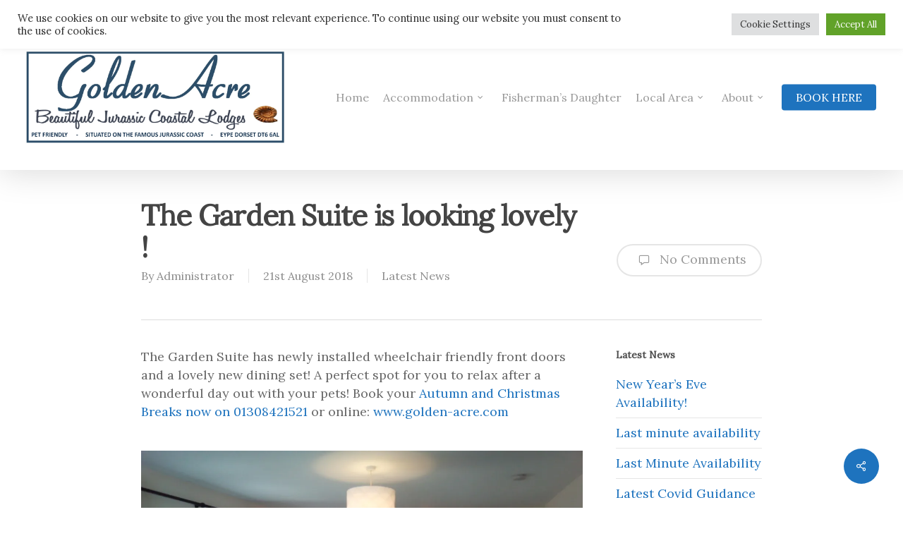

--- FILE ---
content_type: text/html; charset=UTF-8
request_url: https://golden-acre.com/archives/1398
body_size: 106906
content:
<!doctype html>
<html lang="en-GB" class="no-js">
<head>
	<meta charset="UTF-8">
	<meta name="viewport" content="width=device-width, initial-scale=1, maximum-scale=1, user-scalable=0" /><title>The Garden Suite is looking lovely ! &#8211; Golden Acre Jurassic Coastal Lodges</title>
<meta name='robots' content='max-image-preview:large' />
	<style>img:is([sizes="auto" i], [sizes^="auto," i]) { contain-intrinsic-size: 3000px 1500px }</style>
	<!-- Jetpack Site Verification Tags -->
<meta name="google-site-verification" content="UihotuwP2FH_GeThBRjMr2CZ_2Qh1X-MLBvam-eg0zk" />
<meta name="msvalidate.01" content="57892ABAA8227EACADED0A47D4D01D61" />
<script>window._wca = window._wca || [];</script>
<link rel='dns-prefetch' href='//stats.wp.com' />
<link rel='dns-prefetch' href='//secure.gravatar.com' />
<link rel='dns-prefetch' href='//fonts.googleapis.com' />
<link rel='dns-prefetch' href='//v0.wordpress.com' />
<link rel='preconnect' href='//i0.wp.com' />
<link rel='preconnect' href='//c0.wp.com' />
<link rel="alternate" type="application/rss+xml" title="Golden Acre Jurassic Coastal Lodges &raquo; Feed" href="https://golden-acre.com/feed" />
<link rel="alternate" type="application/rss+xml" title="Golden Acre Jurassic Coastal Lodges &raquo; Comments Feed" href="https://golden-acre.com/comments/feed" />
		<!-- This site uses the Google Analytics by MonsterInsights plugin v9.11.1 - Using Analytics tracking - https://www.monsterinsights.com/ -->
							<script src="//www.googletagmanager.com/gtag/js?id=G-0NBGN6ZYGN"  data-cfasync="false" data-wpfc-render="false" type="text/javascript" async></script>
			<script data-cfasync="false" data-wpfc-render="false" type="text/javascript">
				var mi_version = '9.11.1';
				var mi_track_user = true;
				var mi_no_track_reason = '';
								var MonsterInsightsDefaultLocations = {"page_location":"https:\/\/golden-acre.com\/archives\/1398\/"};
								if ( typeof MonsterInsightsPrivacyGuardFilter === 'function' ) {
					var MonsterInsightsLocations = (typeof MonsterInsightsExcludeQuery === 'object') ? MonsterInsightsPrivacyGuardFilter( MonsterInsightsExcludeQuery ) : MonsterInsightsPrivacyGuardFilter( MonsterInsightsDefaultLocations );
				} else {
					var MonsterInsightsLocations = (typeof MonsterInsightsExcludeQuery === 'object') ? MonsterInsightsExcludeQuery : MonsterInsightsDefaultLocations;
				}

								var disableStrs = [
										'ga-disable-G-0NBGN6ZYGN',
									];

				/* Function to detect opted out users */
				function __gtagTrackerIsOptedOut() {
					for (var index = 0; index < disableStrs.length; index++) {
						if (document.cookie.indexOf(disableStrs[index] + '=true') > -1) {
							return true;
						}
					}

					return false;
				}

				/* Disable tracking if the opt-out cookie exists. */
				if (__gtagTrackerIsOptedOut()) {
					for (var index = 0; index < disableStrs.length; index++) {
						window[disableStrs[index]] = true;
					}
				}

				/* Opt-out function */
				function __gtagTrackerOptout() {
					for (var index = 0; index < disableStrs.length; index++) {
						document.cookie = disableStrs[index] + '=true; expires=Thu, 31 Dec 2099 23:59:59 UTC; path=/';
						window[disableStrs[index]] = true;
					}
				}

				if ('undefined' === typeof gaOptout) {
					function gaOptout() {
						__gtagTrackerOptout();
					}
				}
								window.dataLayer = window.dataLayer || [];

				window.MonsterInsightsDualTracker = {
					helpers: {},
					trackers: {},
				};
				if (mi_track_user) {
					function __gtagDataLayer() {
						dataLayer.push(arguments);
					}

					function __gtagTracker(type, name, parameters) {
						if (!parameters) {
							parameters = {};
						}

						if (parameters.send_to) {
							__gtagDataLayer.apply(null, arguments);
							return;
						}

						if (type === 'event') {
														parameters.send_to = monsterinsights_frontend.v4_id;
							var hookName = name;
							if (typeof parameters['event_category'] !== 'undefined') {
								hookName = parameters['event_category'] + ':' + name;
							}

							if (typeof MonsterInsightsDualTracker.trackers[hookName] !== 'undefined') {
								MonsterInsightsDualTracker.trackers[hookName](parameters);
							} else {
								__gtagDataLayer('event', name, parameters);
							}
							
						} else {
							__gtagDataLayer.apply(null, arguments);
						}
					}

					__gtagTracker('js', new Date());
					__gtagTracker('set', {
						'developer_id.dZGIzZG': true,
											});
					if ( MonsterInsightsLocations.page_location ) {
						__gtagTracker('set', MonsterInsightsLocations);
					}
										__gtagTracker('config', 'G-0NBGN6ZYGN', {"forceSSL":"true"} );
										window.gtag = __gtagTracker;										(function () {
						/* https://developers.google.com/analytics/devguides/collection/analyticsjs/ */
						/* ga and __gaTracker compatibility shim. */
						var noopfn = function () {
							return null;
						};
						var newtracker = function () {
							return new Tracker();
						};
						var Tracker = function () {
							return null;
						};
						var p = Tracker.prototype;
						p.get = noopfn;
						p.set = noopfn;
						p.send = function () {
							var args = Array.prototype.slice.call(arguments);
							args.unshift('send');
							__gaTracker.apply(null, args);
						};
						var __gaTracker = function () {
							var len = arguments.length;
							if (len === 0) {
								return;
							}
							var f = arguments[len - 1];
							if (typeof f !== 'object' || f === null || typeof f.hitCallback !== 'function') {
								if ('send' === arguments[0]) {
									var hitConverted, hitObject = false, action;
									if ('event' === arguments[1]) {
										if ('undefined' !== typeof arguments[3]) {
											hitObject = {
												'eventAction': arguments[3],
												'eventCategory': arguments[2],
												'eventLabel': arguments[4],
												'value': arguments[5] ? arguments[5] : 1,
											}
										}
									}
									if ('pageview' === arguments[1]) {
										if ('undefined' !== typeof arguments[2]) {
											hitObject = {
												'eventAction': 'page_view',
												'page_path': arguments[2],
											}
										}
									}
									if (typeof arguments[2] === 'object') {
										hitObject = arguments[2];
									}
									if (typeof arguments[5] === 'object') {
										Object.assign(hitObject, arguments[5]);
									}
									if ('undefined' !== typeof arguments[1].hitType) {
										hitObject = arguments[1];
										if ('pageview' === hitObject.hitType) {
											hitObject.eventAction = 'page_view';
										}
									}
									if (hitObject) {
										action = 'timing' === arguments[1].hitType ? 'timing_complete' : hitObject.eventAction;
										hitConverted = mapArgs(hitObject);
										__gtagTracker('event', action, hitConverted);
									}
								}
								return;
							}

							function mapArgs(args) {
								var arg, hit = {};
								var gaMap = {
									'eventCategory': 'event_category',
									'eventAction': 'event_action',
									'eventLabel': 'event_label',
									'eventValue': 'event_value',
									'nonInteraction': 'non_interaction',
									'timingCategory': 'event_category',
									'timingVar': 'name',
									'timingValue': 'value',
									'timingLabel': 'event_label',
									'page': 'page_path',
									'location': 'page_location',
									'title': 'page_title',
									'referrer' : 'page_referrer',
								};
								for (arg in args) {
																		if (!(!args.hasOwnProperty(arg) || !gaMap.hasOwnProperty(arg))) {
										hit[gaMap[arg]] = args[arg];
									} else {
										hit[arg] = args[arg];
									}
								}
								return hit;
							}

							try {
								f.hitCallback();
							} catch (ex) {
							}
						};
						__gaTracker.create = newtracker;
						__gaTracker.getByName = newtracker;
						__gaTracker.getAll = function () {
							return [];
						};
						__gaTracker.remove = noopfn;
						__gaTracker.loaded = true;
						window['__gaTracker'] = __gaTracker;
					})();
									} else {
										console.log("");
					(function () {
						function __gtagTracker() {
							return null;
						}

						window['__gtagTracker'] = __gtagTracker;
						window['gtag'] = __gtagTracker;
					})();
									}
			</script>
							<!-- / Google Analytics by MonsterInsights -->
		<script type="text/javascript">
/* <![CDATA[ */
window._wpemojiSettings = {"baseUrl":"https:\/\/s.w.org\/images\/core\/emoji\/16.0.1\/72x72\/","ext":".png","svgUrl":"https:\/\/s.w.org\/images\/core\/emoji\/16.0.1\/svg\/","svgExt":".svg","source":{"concatemoji":"https:\/\/golden-acre.com\/wp-includes\/js\/wp-emoji-release.min.js?ver=6.8.3"}};
/*! This file is auto-generated */
!function(s,n){var o,i,e;function c(e){try{var t={supportTests:e,timestamp:(new Date).valueOf()};sessionStorage.setItem(o,JSON.stringify(t))}catch(e){}}function p(e,t,n){e.clearRect(0,0,e.canvas.width,e.canvas.height),e.fillText(t,0,0);var t=new Uint32Array(e.getImageData(0,0,e.canvas.width,e.canvas.height).data),a=(e.clearRect(0,0,e.canvas.width,e.canvas.height),e.fillText(n,0,0),new Uint32Array(e.getImageData(0,0,e.canvas.width,e.canvas.height).data));return t.every(function(e,t){return e===a[t]})}function u(e,t){e.clearRect(0,0,e.canvas.width,e.canvas.height),e.fillText(t,0,0);for(var n=e.getImageData(16,16,1,1),a=0;a<n.data.length;a++)if(0!==n.data[a])return!1;return!0}function f(e,t,n,a){switch(t){case"flag":return n(e,"\ud83c\udff3\ufe0f\u200d\u26a7\ufe0f","\ud83c\udff3\ufe0f\u200b\u26a7\ufe0f")?!1:!n(e,"\ud83c\udde8\ud83c\uddf6","\ud83c\udde8\u200b\ud83c\uddf6")&&!n(e,"\ud83c\udff4\udb40\udc67\udb40\udc62\udb40\udc65\udb40\udc6e\udb40\udc67\udb40\udc7f","\ud83c\udff4\u200b\udb40\udc67\u200b\udb40\udc62\u200b\udb40\udc65\u200b\udb40\udc6e\u200b\udb40\udc67\u200b\udb40\udc7f");case"emoji":return!a(e,"\ud83e\udedf")}return!1}function g(e,t,n,a){var r="undefined"!=typeof WorkerGlobalScope&&self instanceof WorkerGlobalScope?new OffscreenCanvas(300,150):s.createElement("canvas"),o=r.getContext("2d",{willReadFrequently:!0}),i=(o.textBaseline="top",o.font="600 32px Arial",{});return e.forEach(function(e){i[e]=t(o,e,n,a)}),i}function t(e){var t=s.createElement("script");t.src=e,t.defer=!0,s.head.appendChild(t)}"undefined"!=typeof Promise&&(o="wpEmojiSettingsSupports",i=["flag","emoji"],n.supports={everything:!0,everythingExceptFlag:!0},e=new Promise(function(e){s.addEventListener("DOMContentLoaded",e,{once:!0})}),new Promise(function(t){var n=function(){try{var e=JSON.parse(sessionStorage.getItem(o));if("object"==typeof e&&"number"==typeof e.timestamp&&(new Date).valueOf()<e.timestamp+604800&&"object"==typeof e.supportTests)return e.supportTests}catch(e){}return null}();if(!n){if("undefined"!=typeof Worker&&"undefined"!=typeof OffscreenCanvas&&"undefined"!=typeof URL&&URL.createObjectURL&&"undefined"!=typeof Blob)try{var e="postMessage("+g.toString()+"("+[JSON.stringify(i),f.toString(),p.toString(),u.toString()].join(",")+"));",a=new Blob([e],{type:"text/javascript"}),r=new Worker(URL.createObjectURL(a),{name:"wpTestEmojiSupports"});return void(r.onmessage=function(e){c(n=e.data),r.terminate(),t(n)})}catch(e){}c(n=g(i,f,p,u))}t(n)}).then(function(e){for(var t in e)n.supports[t]=e[t],n.supports.everything=n.supports.everything&&n.supports[t],"flag"!==t&&(n.supports.everythingExceptFlag=n.supports.everythingExceptFlag&&n.supports[t]);n.supports.everythingExceptFlag=n.supports.everythingExceptFlag&&!n.supports.flag,n.DOMReady=!1,n.readyCallback=function(){n.DOMReady=!0}}).then(function(){return e}).then(function(){var e;n.supports.everything||(n.readyCallback(),(e=n.source||{}).concatemoji?t(e.concatemoji):e.wpemoji&&e.twemoji&&(t(e.twemoji),t(e.wpemoji)))}))}((window,document),window._wpemojiSettings);
/* ]]> */
</script>
<link rel='stylesheet' id='sbi_styles-css' href='https://golden-acre.com/wp-content/plugins/instagram-feed/css/sbi-styles.min.css?ver=6.10.0' type='text/css' media='all' />
<style id='wp-emoji-styles-inline-css' type='text/css'>

	img.wp-smiley, img.emoji {
		display: inline !important;
		border: none !important;
		box-shadow: none !important;
		height: 1em !important;
		width: 1em !important;
		margin: 0 0.07em !important;
		vertical-align: -0.1em !important;
		background: none !important;
		padding: 0 !important;
	}
</style>
<link rel='stylesheet' id='wp-block-library-css' href='https://c0.wp.com/c/6.8.3/wp-includes/css/dist/block-library/style.min.css' type='text/css' media='all' />
<style id='classic-theme-styles-inline-css' type='text/css'>
/*! This file is auto-generated */
.wp-block-button__link{color:#fff;background-color:#32373c;border-radius:9999px;box-shadow:none;text-decoration:none;padding:calc(.667em + 2px) calc(1.333em + 2px);font-size:1.125em}.wp-block-file__button{background:#32373c;color:#fff;text-decoration:none}
</style>
<link rel='stylesheet' id='awb-css' href='https://golden-acre.com/wp-content/plugins/advanced-backgrounds/assets/awb/awb.min.css?ver=1.12.7' type='text/css' media='all' />
<link rel='stylesheet' id='mediaelement-css' href='https://c0.wp.com/c/6.8.3/wp-includes/js/mediaelement/mediaelementplayer-legacy.min.css' type='text/css' media='all' />
<link rel='stylesheet' id='wp-mediaelement-css' href='https://c0.wp.com/c/6.8.3/wp-includes/js/mediaelement/wp-mediaelement.min.css' type='text/css' media='all' />
<style id='jetpack-sharing-buttons-style-inline-css' type='text/css'>
.jetpack-sharing-buttons__services-list{display:flex;flex-direction:row;flex-wrap:wrap;gap:0;list-style-type:none;margin:5px;padding:0}.jetpack-sharing-buttons__services-list.has-small-icon-size{font-size:12px}.jetpack-sharing-buttons__services-list.has-normal-icon-size{font-size:16px}.jetpack-sharing-buttons__services-list.has-large-icon-size{font-size:24px}.jetpack-sharing-buttons__services-list.has-huge-icon-size{font-size:36px}@media print{.jetpack-sharing-buttons__services-list{display:none!important}}.editor-styles-wrapper .wp-block-jetpack-sharing-buttons{gap:0;padding-inline-start:0}ul.jetpack-sharing-buttons__services-list.has-background{padding:1.25em 2.375em}
</style>
<style id='global-styles-inline-css' type='text/css'>
:root{--wp--preset--aspect-ratio--square: 1;--wp--preset--aspect-ratio--4-3: 4/3;--wp--preset--aspect-ratio--3-4: 3/4;--wp--preset--aspect-ratio--3-2: 3/2;--wp--preset--aspect-ratio--2-3: 2/3;--wp--preset--aspect-ratio--16-9: 16/9;--wp--preset--aspect-ratio--9-16: 9/16;--wp--preset--color--black: #000000;--wp--preset--color--cyan-bluish-gray: #abb8c3;--wp--preset--color--white: #ffffff;--wp--preset--color--pale-pink: #f78da7;--wp--preset--color--vivid-red: #cf2e2e;--wp--preset--color--luminous-vivid-orange: #ff6900;--wp--preset--color--luminous-vivid-amber: #fcb900;--wp--preset--color--light-green-cyan: #7bdcb5;--wp--preset--color--vivid-green-cyan: #00d084;--wp--preset--color--pale-cyan-blue: #8ed1fc;--wp--preset--color--vivid-cyan-blue: #0693e3;--wp--preset--color--vivid-purple: #9b51e0;--wp--preset--gradient--vivid-cyan-blue-to-vivid-purple: linear-gradient(135deg,rgba(6,147,227,1) 0%,rgb(155,81,224) 100%);--wp--preset--gradient--light-green-cyan-to-vivid-green-cyan: linear-gradient(135deg,rgb(122,220,180) 0%,rgb(0,208,130) 100%);--wp--preset--gradient--luminous-vivid-amber-to-luminous-vivid-orange: linear-gradient(135deg,rgba(252,185,0,1) 0%,rgba(255,105,0,1) 100%);--wp--preset--gradient--luminous-vivid-orange-to-vivid-red: linear-gradient(135deg,rgba(255,105,0,1) 0%,rgb(207,46,46) 100%);--wp--preset--gradient--very-light-gray-to-cyan-bluish-gray: linear-gradient(135deg,rgb(238,238,238) 0%,rgb(169,184,195) 100%);--wp--preset--gradient--cool-to-warm-spectrum: linear-gradient(135deg,rgb(74,234,220) 0%,rgb(151,120,209) 20%,rgb(207,42,186) 40%,rgb(238,44,130) 60%,rgb(251,105,98) 80%,rgb(254,248,76) 100%);--wp--preset--gradient--blush-light-purple: linear-gradient(135deg,rgb(255,206,236) 0%,rgb(152,150,240) 100%);--wp--preset--gradient--blush-bordeaux: linear-gradient(135deg,rgb(254,205,165) 0%,rgb(254,45,45) 50%,rgb(107,0,62) 100%);--wp--preset--gradient--luminous-dusk: linear-gradient(135deg,rgb(255,203,112) 0%,rgb(199,81,192) 50%,rgb(65,88,208) 100%);--wp--preset--gradient--pale-ocean: linear-gradient(135deg,rgb(255,245,203) 0%,rgb(182,227,212) 50%,rgb(51,167,181) 100%);--wp--preset--gradient--electric-grass: linear-gradient(135deg,rgb(202,248,128) 0%,rgb(113,206,126) 100%);--wp--preset--gradient--midnight: linear-gradient(135deg,rgb(2,3,129) 0%,rgb(40,116,252) 100%);--wp--preset--font-size--small: 13px;--wp--preset--font-size--medium: 20px;--wp--preset--font-size--large: 36px;--wp--preset--font-size--x-large: 42px;--wp--preset--spacing--20: 0.44rem;--wp--preset--spacing--30: 0.67rem;--wp--preset--spacing--40: 1rem;--wp--preset--spacing--50: 1.5rem;--wp--preset--spacing--60: 2.25rem;--wp--preset--spacing--70: 3.38rem;--wp--preset--spacing--80: 5.06rem;--wp--preset--shadow--natural: 6px 6px 9px rgba(0, 0, 0, 0.2);--wp--preset--shadow--deep: 12px 12px 50px rgba(0, 0, 0, 0.4);--wp--preset--shadow--sharp: 6px 6px 0px rgba(0, 0, 0, 0.2);--wp--preset--shadow--outlined: 6px 6px 0px -3px rgba(255, 255, 255, 1), 6px 6px rgba(0, 0, 0, 1);--wp--preset--shadow--crisp: 6px 6px 0px rgba(0, 0, 0, 1);}:where(.is-layout-flex){gap: 0.5em;}:where(.is-layout-grid){gap: 0.5em;}body .is-layout-flex{display: flex;}.is-layout-flex{flex-wrap: wrap;align-items: center;}.is-layout-flex > :is(*, div){margin: 0;}body .is-layout-grid{display: grid;}.is-layout-grid > :is(*, div){margin: 0;}:where(.wp-block-columns.is-layout-flex){gap: 2em;}:where(.wp-block-columns.is-layout-grid){gap: 2em;}:where(.wp-block-post-template.is-layout-flex){gap: 1.25em;}:where(.wp-block-post-template.is-layout-grid){gap: 1.25em;}.has-black-color{color: var(--wp--preset--color--black) !important;}.has-cyan-bluish-gray-color{color: var(--wp--preset--color--cyan-bluish-gray) !important;}.has-white-color{color: var(--wp--preset--color--white) !important;}.has-pale-pink-color{color: var(--wp--preset--color--pale-pink) !important;}.has-vivid-red-color{color: var(--wp--preset--color--vivid-red) !important;}.has-luminous-vivid-orange-color{color: var(--wp--preset--color--luminous-vivid-orange) !important;}.has-luminous-vivid-amber-color{color: var(--wp--preset--color--luminous-vivid-amber) !important;}.has-light-green-cyan-color{color: var(--wp--preset--color--light-green-cyan) !important;}.has-vivid-green-cyan-color{color: var(--wp--preset--color--vivid-green-cyan) !important;}.has-pale-cyan-blue-color{color: var(--wp--preset--color--pale-cyan-blue) !important;}.has-vivid-cyan-blue-color{color: var(--wp--preset--color--vivid-cyan-blue) !important;}.has-vivid-purple-color{color: var(--wp--preset--color--vivid-purple) !important;}.has-black-background-color{background-color: var(--wp--preset--color--black) !important;}.has-cyan-bluish-gray-background-color{background-color: var(--wp--preset--color--cyan-bluish-gray) !important;}.has-white-background-color{background-color: var(--wp--preset--color--white) !important;}.has-pale-pink-background-color{background-color: var(--wp--preset--color--pale-pink) !important;}.has-vivid-red-background-color{background-color: var(--wp--preset--color--vivid-red) !important;}.has-luminous-vivid-orange-background-color{background-color: var(--wp--preset--color--luminous-vivid-orange) !important;}.has-luminous-vivid-amber-background-color{background-color: var(--wp--preset--color--luminous-vivid-amber) !important;}.has-light-green-cyan-background-color{background-color: var(--wp--preset--color--light-green-cyan) !important;}.has-vivid-green-cyan-background-color{background-color: var(--wp--preset--color--vivid-green-cyan) !important;}.has-pale-cyan-blue-background-color{background-color: var(--wp--preset--color--pale-cyan-blue) !important;}.has-vivid-cyan-blue-background-color{background-color: var(--wp--preset--color--vivid-cyan-blue) !important;}.has-vivid-purple-background-color{background-color: var(--wp--preset--color--vivid-purple) !important;}.has-black-border-color{border-color: var(--wp--preset--color--black) !important;}.has-cyan-bluish-gray-border-color{border-color: var(--wp--preset--color--cyan-bluish-gray) !important;}.has-white-border-color{border-color: var(--wp--preset--color--white) !important;}.has-pale-pink-border-color{border-color: var(--wp--preset--color--pale-pink) !important;}.has-vivid-red-border-color{border-color: var(--wp--preset--color--vivid-red) !important;}.has-luminous-vivid-orange-border-color{border-color: var(--wp--preset--color--luminous-vivid-orange) !important;}.has-luminous-vivid-amber-border-color{border-color: var(--wp--preset--color--luminous-vivid-amber) !important;}.has-light-green-cyan-border-color{border-color: var(--wp--preset--color--light-green-cyan) !important;}.has-vivid-green-cyan-border-color{border-color: var(--wp--preset--color--vivid-green-cyan) !important;}.has-pale-cyan-blue-border-color{border-color: var(--wp--preset--color--pale-cyan-blue) !important;}.has-vivid-cyan-blue-border-color{border-color: var(--wp--preset--color--vivid-cyan-blue) !important;}.has-vivid-purple-border-color{border-color: var(--wp--preset--color--vivid-purple) !important;}.has-vivid-cyan-blue-to-vivid-purple-gradient-background{background: var(--wp--preset--gradient--vivid-cyan-blue-to-vivid-purple) !important;}.has-light-green-cyan-to-vivid-green-cyan-gradient-background{background: var(--wp--preset--gradient--light-green-cyan-to-vivid-green-cyan) !important;}.has-luminous-vivid-amber-to-luminous-vivid-orange-gradient-background{background: var(--wp--preset--gradient--luminous-vivid-amber-to-luminous-vivid-orange) !important;}.has-luminous-vivid-orange-to-vivid-red-gradient-background{background: var(--wp--preset--gradient--luminous-vivid-orange-to-vivid-red) !important;}.has-very-light-gray-to-cyan-bluish-gray-gradient-background{background: var(--wp--preset--gradient--very-light-gray-to-cyan-bluish-gray) !important;}.has-cool-to-warm-spectrum-gradient-background{background: var(--wp--preset--gradient--cool-to-warm-spectrum) !important;}.has-blush-light-purple-gradient-background{background: var(--wp--preset--gradient--blush-light-purple) !important;}.has-blush-bordeaux-gradient-background{background: var(--wp--preset--gradient--blush-bordeaux) !important;}.has-luminous-dusk-gradient-background{background: var(--wp--preset--gradient--luminous-dusk) !important;}.has-pale-ocean-gradient-background{background: var(--wp--preset--gradient--pale-ocean) !important;}.has-electric-grass-gradient-background{background: var(--wp--preset--gradient--electric-grass) !important;}.has-midnight-gradient-background{background: var(--wp--preset--gradient--midnight) !important;}.has-small-font-size{font-size: var(--wp--preset--font-size--small) !important;}.has-medium-font-size{font-size: var(--wp--preset--font-size--medium) !important;}.has-large-font-size{font-size: var(--wp--preset--font-size--large) !important;}.has-x-large-font-size{font-size: var(--wp--preset--font-size--x-large) !important;}
:where(.wp-block-post-template.is-layout-flex){gap: 1.25em;}:where(.wp-block-post-template.is-layout-grid){gap: 1.25em;}
:where(.wp-block-columns.is-layout-flex){gap: 2em;}:where(.wp-block-columns.is-layout-grid){gap: 2em;}
:root :where(.wp-block-pullquote){font-size: 1.5em;line-height: 1.6;}
</style>
<link rel='stylesheet' id='contact-form-7-css' href='https://golden-acre.com/wp-content/plugins/contact-form-7/includes/css/styles.css?ver=6.1.4' type='text/css' media='all' />
<link rel='stylesheet' id='cookie-law-info-css' href='https://golden-acre.com/wp-content/plugins/cookie-law-info/legacy/public/css/cookie-law-info-public.css?ver=3.3.9.1' type='text/css' media='all' />
<link rel='stylesheet' id='cookie-law-info-gdpr-css' href='https://golden-acre.com/wp-content/plugins/cookie-law-info/legacy/public/css/cookie-law-info-gdpr.css?ver=3.3.9.1' type='text/css' media='all' />
<link rel='stylesheet' id='salient-social-css' href='https://golden-acre.com/wp-content/plugins/salient-social/css/style.css?ver=1.2' type='text/css' media='all' />
<style id='salient-social-inline-css' type='text/css'>

  .sharing-default-minimal .nectar-love.loved,
  body .nectar-social[data-color-override="override"].fixed > a:before, 
  body .nectar-social[data-color-override="override"].fixed .nectar-social-inner a,
  .sharing-default-minimal .nectar-social[data-color-override="override"] .nectar-social-inner a:hover {
    background-color: #1e73be;
  }
  .nectar-social.hover .nectar-love.loved,
  .nectar-social.hover > .nectar-love-button a:hover,
  .nectar-social[data-color-override="override"].hover > div a:hover,
  #single-below-header .nectar-social[data-color-override="override"].hover > div a:hover,
  .nectar-social[data-color-override="override"].hover .share-btn:hover,
  .sharing-default-minimal .nectar-social[data-color-override="override"] .nectar-social-inner a {
    border-color: #1e73be;
  }
  #single-below-header .nectar-social.hover .nectar-love.loved i,
  #single-below-header .nectar-social.hover[data-color-override="override"] a:hover,
  #single-below-header .nectar-social.hover[data-color-override="override"] a:hover i,
  #single-below-header .nectar-social.hover .nectar-love-button a:hover i,
  .nectar-love:hover i,
  .hover .nectar-love:hover .total_loves,
  .nectar-love.loved i,
  .nectar-social.hover .nectar-love.loved .total_loves,
  .nectar-social.hover .share-btn:hover, 
  .nectar-social[data-color-override="override"].hover .nectar-social-inner a:hover,
  .nectar-social[data-color-override="override"].hover > div:hover span,
  .sharing-default-minimal .nectar-social[data-color-override="override"] .nectar-social-inner a:not(:hover) i,
  .sharing-default-minimal .nectar-social[data-color-override="override"] .nectar-social-inner a:not(:hover) {
    color: #1e73be;
  }
</style>
<link rel='stylesheet' id='woocommerce-layout-css' href='https://c0.wp.com/p/woocommerce/10.4.3/assets/css/woocommerce-layout.css' type='text/css' media='all' />
<style id='woocommerce-layout-inline-css' type='text/css'>

	.infinite-scroll .woocommerce-pagination {
		display: none;
	}
</style>
<link rel='stylesheet' id='woocommerce-smallscreen-css' href='https://c0.wp.com/p/woocommerce/10.4.3/assets/css/woocommerce-smallscreen.css' type='text/css' media='only screen and (max-width: 768px)' />
<link rel='stylesheet' id='woocommerce-general-css' href='https://c0.wp.com/p/woocommerce/10.4.3/assets/css/woocommerce.css' type='text/css' media='all' />
<style id='woocommerce-inline-inline-css' type='text/css'>
.woocommerce form .form-row .required { visibility: visible; }
</style>
<link rel='stylesheet' id='font-awesome-css' href='https://golden-acre.com/wp-content/themes/salient/css/font-awesome-legacy.min.css?ver=4.7.1' type='text/css' media='all' />
<link rel='stylesheet' id='salient-grid-system-css' href='https://golden-acre.com/wp-content/themes/salient/css/grid-system.css?ver=13.0.5' type='text/css' media='all' />
<link rel='stylesheet' id='main-styles-css' href='https://golden-acre.com/wp-content/themes/salient/css/style.css?ver=13.0.5' type='text/css' media='all' />
<link rel='stylesheet' id='nectar-header-secondary-nav-css' href='https://golden-acre.com/wp-content/themes/salient/css/header/header-secondary-nav.css?ver=13.0.5' type='text/css' media='all' />
<link rel='stylesheet' id='nectar-single-styles-css' href='https://golden-acre.com/wp-content/themes/salient/css/single.css?ver=13.0.5' type='text/css' media='all' />
<link rel='stylesheet' id='nectar_default_font_open_sans-css' href='https://fonts.googleapis.com/css?family=Open+Sans%3A300%2C400%2C600%2C700&#038;subset=latin%2Clatin-ext' type='text/css' media='all' />
<link rel='stylesheet' id='responsive-css' href='https://golden-acre.com/wp-content/themes/salient/css/responsive.css?ver=13.0.5' type='text/css' media='all' />
<link rel='stylesheet' id='nectar-product-style-classic-css' href='https://golden-acre.com/wp-content/themes/salient/css/third-party/woocommerce/product-style-classic.css?ver=13.0.5' type='text/css' media='all' />
<link rel='stylesheet' id='woocommerce-css' href='https://golden-acre.com/wp-content/themes/salient/css/woocommerce.css?ver=13.0.5' type='text/css' media='all' />
<link rel='stylesheet' id='skin-original-css' href='https://golden-acre.com/wp-content/themes/salient/css/skin-original.css?ver=13.0.5' type='text/css' media='all' />
<link rel='stylesheet' id='salient-wp-menu-dynamic-css' href='https://golden-acre.com/wp-content/uploads/salient/menu-dynamic.css?ver=14630' type='text/css' media='all' />
<link rel='stylesheet' id='wp-my-instagram-css' href='https://golden-acre.com/wp-content/plugins/wp-my-instagram/css/style.css?ver=1.0' type='text/css' media='all' />
<link rel='stylesheet' id='dynamic-css-css' href='https://golden-acre.com/wp-content/themes/salient/css/salient-dynamic-styles.css?ver=99327' type='text/css' media='all' />
<style id='dynamic-css-inline-css' type='text/css'>
@media only screen and (min-width:1000px){body #ajax-content-wrap.no-scroll{min-height:calc(100vh - 240px);height:calc(100vh - 240px)!important;}}@media only screen and (min-width:1000px){#page-header-wrap.fullscreen-header,#page-header-wrap.fullscreen-header #page-header-bg,html:not(.nectar-box-roll-loaded) .nectar-box-roll > #page-header-bg.fullscreen-header,.nectar_fullscreen_zoom_recent_projects,#nectar_fullscreen_rows:not(.afterLoaded) > div{height:calc(100vh - 239px);}.wpb_row.vc_row-o-full-height.top-level,.wpb_row.vc_row-o-full-height.top-level > .col.span_12{min-height:calc(100vh - 239px);}html:not(.nectar-box-roll-loaded) .nectar-box-roll > #page-header-bg.fullscreen-header{top:240px;}.nectar-slider-wrap[data-fullscreen="true"]:not(.loaded),.nectar-slider-wrap[data-fullscreen="true"]:not(.loaded) .swiper-container{height:calc(100vh - 238px)!important;}.admin-bar .nectar-slider-wrap[data-fullscreen="true"]:not(.loaded),.admin-bar .nectar-slider-wrap[data-fullscreen="true"]:not(.loaded) .swiper-container{height:calc(100vh - 238px - 32px)!important;}}.post-type-archive-product.woocommerce .container-wrap,.tax-product_cat.woocommerce .container-wrap{background-color:#f6f6f6;}.woocommerce.single-product #single-meta{position:relative!important;top:0!important;margin:0;left:8px;height:auto;}.woocommerce.single-product #single-meta:after{display:block;content:" ";clear:both;height:1px;}.woocommerce ul.products li.product.material,.woocommerce-page ul.products li.product.material{background-color:#ffffff;}.woocommerce ul.products li.product.minimal .product-wrap,.woocommerce ul.products li.product.minimal .background-color-expand,.woocommerce-page ul.products li.product.minimal .product-wrap,.woocommerce-page ul.products li.product.minimal .background-color-expand{background-color:#ffffff;}.screen-reader-text,.nectar-skip-to-content:not(:focus){border:0;clip:rect(1px,1px,1px,1px);clip-path:inset(50%);height:1px;margin:-1px;overflow:hidden;padding:0;position:absolute!important;width:1px;word-wrap:normal!important;}
body #featured article .post-title a {
    background: rgb(195,168,82) !important;
}
</style>
<link rel='stylesheet' id='redux-google-fonts-salient_redux-css' href='https://fonts.googleapis.com/css?family=Lora&#038;ver=1666179050' type='text/css' media='all' />
<link rel='stylesheet' id='sharedaddy-css' href='https://c0.wp.com/p/jetpack/15.4/modules/sharedaddy/sharing.css' type='text/css' media='all' />
<link rel='stylesheet' id='social-logos-css' href='https://c0.wp.com/p/jetpack/15.4/_inc/social-logos/social-logos.min.css' type='text/css' media='all' />
<link rel='stylesheet' id='call-now-button-modern-style-css' href='https://golden-acre.com/wp-content/plugins/call-now-button/resources/style/modern.css?ver=1.5.5' type='text/css' media='all' />
<script type="text/javascript" src="https://golden-acre.com/wp-content/plugins/google-analytics-for-wordpress/assets/js/frontend-gtag.min.js?ver=9.11.1" id="monsterinsights-frontend-script-js" async="async" data-wp-strategy="async"></script>
<script data-cfasync="false" data-wpfc-render="false" type="text/javascript" id='monsterinsights-frontend-script-js-extra'>/* <![CDATA[ */
var monsterinsights_frontend = {"js_events_tracking":"true","download_extensions":"doc,pdf,ppt,zip,xls,docx,pptx,xlsx","inbound_paths":"[]","home_url":"https:\/\/golden-acre.com","hash_tracking":"false","v4_id":"G-0NBGN6ZYGN"};/* ]]> */
</script>
<script type="text/javascript" src="https://c0.wp.com/c/6.8.3/wp-includes/js/jquery/jquery.min.js" id="jquery-core-js"></script>
<script type="text/javascript" src="https://c0.wp.com/c/6.8.3/wp-includes/js/jquery/jquery-migrate.min.js" id="jquery-migrate-js"></script>
<script type="text/javascript" id="cookie-law-info-js-extra">
/* <![CDATA[ */
var Cli_Data = {"nn_cookie_ids":[],"cookielist":[],"non_necessary_cookies":[],"ccpaEnabled":"","ccpaRegionBased":"","ccpaBarEnabled":"","strictlyEnabled":["necessary","obligatoire"],"ccpaType":"gdpr","js_blocking":"1","custom_integration":"","triggerDomRefresh":"","secure_cookies":""};
var cli_cookiebar_settings = {"animate_speed_hide":"500","animate_speed_show":"500","background":"#FFF","border":"#b1a6a6c2","border_on":"","button_1_button_colour":"#61a229","button_1_button_hover":"#4e8221","button_1_link_colour":"#fff","button_1_as_button":"1","button_1_new_win":"","button_2_button_colour":"#333","button_2_button_hover":"#292929","button_2_link_colour":"#444","button_2_as_button":"","button_2_hidebar":"","button_3_button_colour":"#dedfe0","button_3_button_hover":"#b2b2b3","button_3_link_colour":"#333333","button_3_as_button":"1","button_3_new_win":"","button_4_button_colour":"#dedfe0","button_4_button_hover":"#b2b2b3","button_4_link_colour":"#333333","button_4_as_button":"1","button_7_button_colour":"#61a229","button_7_button_hover":"#4e8221","button_7_link_colour":"#fff","button_7_as_button":"1","button_7_new_win":"","font_family":"inherit","header_fix":"1","notify_animate_hide":"1","notify_animate_show":"","notify_div_id":"#cookie-law-info-bar","notify_position_horizontal":"right","notify_position_vertical":"top","scroll_close":"","scroll_close_reload":"","accept_close_reload":"","reject_close_reload":"","showagain_tab":"","showagain_background":"#fff","showagain_border":"#000","showagain_div_id":"#cookie-law-info-again","showagain_x_position":"100px","text":"#333333","show_once_yn":"","show_once":"10000","logging_on":"","as_popup":"","popup_overlay":"1","bar_heading_text":"","cookie_bar_as":"banner","popup_showagain_position":"bottom-right","widget_position":"left"};
var log_object = {"ajax_url":"https:\/\/golden-acre.com\/wp-admin\/admin-ajax.php"};
/* ]]> */
</script>
<script type="text/javascript" src="https://golden-acre.com/wp-content/plugins/cookie-law-info/legacy/public/js/cookie-law-info-public.js?ver=3.3.9.1" id="cookie-law-info-js"></script>
<script type="text/javascript" src="https://c0.wp.com/p/woocommerce/10.4.3/assets/js/jquery-blockui/jquery.blockUI.min.js" id="wc-jquery-blockui-js" data-wp-strategy="defer"></script>
<script type="text/javascript" id="wc-add-to-cart-js-extra">
/* <![CDATA[ */
var wc_add_to_cart_params = {"ajax_url":"\/wp-admin\/admin-ajax.php","wc_ajax_url":"\/?wc-ajax=%%endpoint%%","i18n_view_cart":"View basket","cart_url":"https:\/\/golden-acre.com","is_cart":"","cart_redirect_after_add":"no"};
/* ]]> */
</script>
<script type="text/javascript" src="https://c0.wp.com/p/woocommerce/10.4.3/assets/js/frontend/add-to-cart.min.js" id="wc-add-to-cart-js" data-wp-strategy="defer"></script>
<script type="text/javascript" src="https://c0.wp.com/p/woocommerce/10.4.3/assets/js/js-cookie/js.cookie.min.js" id="wc-js-cookie-js" defer="defer" data-wp-strategy="defer"></script>
<script type="text/javascript" id="woocommerce-js-extra">
/* <![CDATA[ */
var woocommerce_params = {"ajax_url":"\/wp-admin\/admin-ajax.php","wc_ajax_url":"\/?wc-ajax=%%endpoint%%","i18n_password_show":"Show password","i18n_password_hide":"Hide password"};
/* ]]> */
</script>
<script type="text/javascript" src="https://c0.wp.com/p/woocommerce/10.4.3/assets/js/frontend/woocommerce.min.js" id="woocommerce-js" defer="defer" data-wp-strategy="defer"></script>
<script type="text/javascript" src="https://golden-acre.com/wp-content/plugins/js_composer_salient/assets/js/vendors/woocommerce-add-to-cart.js?ver=6.6.0" id="vc_woocommerce-add-to-cart-js-js"></script>
<script type="text/javascript" src="https://stats.wp.com/s-202605.js" id="woocommerce-analytics-js" defer="defer" data-wp-strategy="defer"></script>
<link rel="https://api.w.org/" href="https://golden-acre.com/wp-json/" /><link rel="alternate" title="JSON" type="application/json" href="https://golden-acre.com/wp-json/wp/v2/posts/1398" /><link rel="EditURI" type="application/rsd+xml" title="RSD" href="https://golden-acre.com/xmlrpc.php?rsd" />
<meta name="generator" content="WordPress 6.8.3" />
<meta name="generator" content="WooCommerce 10.4.3" />
<link rel="canonical" href="https://golden-acre.com/archives/1398" />
<link rel='shortlink' href='https://wp.me/p7yzGq-my' />
<link rel="alternate" title="oEmbed (JSON)" type="application/json+oembed" href="https://golden-acre.com/wp-json/oembed/1.0/embed?url=https%3A%2F%2Fgolden-acre.com%2Farchives%2F1398" />
<link rel="alternate" title="oEmbed (XML)" type="text/xml+oembed" href="https://golden-acre.com/wp-json/oembed/1.0/embed?url=https%3A%2F%2Fgolden-acre.com%2Farchives%2F1398&#038;format=xml" />
<meta name="ti-site-data" content="[base64]" />	<style>img#wpstats{display:none}</style>
		<script type="text/javascript"> var root = document.getElementsByTagName( "html" )[0]; root.setAttribute( "class", "js" ); </script>	<noscript><style>.woocommerce-product-gallery{ opacity: 1 !important; }</style></noscript>
	<meta name="generator" content="Powered by WPBakery Page Builder - drag and drop page builder for WordPress."/>

<!-- Jetpack Open Graph Tags -->
<meta property="og:type" content="article" />
<meta property="og:title" content="The Garden Suite is looking lovely !" />
<meta property="og:url" content="https://golden-acre.com/archives/1398" />
<meta property="og:description" content="The Garden Suite has newly installed wheelchair friendly front doors and a lovely new dining set! A perfect spot for you to relax after a wonderful day out with your pets! Book your Autumn and Chri…" />
<meta property="article:published_time" content="2018-08-21T13:09:43+00:00" />
<meta property="article:modified_time" content="2018-08-21T13:09:43+00:00" />
<meta property="og:site_name" content="Golden Acre Jurassic Coastal Lodges" />
<meta property="og:image" content="https://golden-acre.com/wp-content/uploads/2018/08/Lounge-diner-August-2018.jpg" />
<meta property="og:image:secure_url" content="https://i0.wp.com/golden-acre.com/wp-content/uploads/2018/08/Lounge-diner-August-2018.jpg?ssl=1" />
<meta property="og:image:width" content="1048" />
<meta property="og:image:height" content="786" />
<meta property="og:image:alt" content="" />
<meta property="og:locale" content="en_GB" />
<meta name="twitter:text:title" content="The Garden Suite is looking lovely !" />
<meta name="twitter:image" content="https://golden-acre.com/wp-content/uploads/2018/08/Lounge-diner-August-2018.jpg?w=640" />
<meta name="twitter:card" content="summary_large_image" />

<!-- End Jetpack Open Graph Tags -->
<link rel="icon" href="https://i0.wp.com/golden-acre.com/wp-content/uploads/2022/09/cropped-page02.jpg?fit=32%2C32&#038;ssl=1" sizes="32x32" />
<link rel="icon" href="https://i0.wp.com/golden-acre.com/wp-content/uploads/2022/09/cropped-page02.jpg?fit=192%2C192&#038;ssl=1" sizes="192x192" />
<link rel="apple-touch-icon" href="https://i0.wp.com/golden-acre.com/wp-content/uploads/2022/09/cropped-page02.jpg?fit=180%2C180&#038;ssl=1" />
<meta name="msapplication-TileImage" content="https://i0.wp.com/golden-acre.com/wp-content/uploads/2022/09/cropped-page02.jpg?fit=270%2C270&#038;ssl=1" />
<noscript><style> .wpb_animate_when_almost_visible { opacity: 1; }</style></noscript></head><body class="wp-singular post-template-default single single-post postid-1398 single-format-standard wp-theme-salient theme-salient woocommerce-no-js original wpb-js-composer js-comp-ver-6.6.0 vc_responsive" data-footer-reveal="false" data-footer-reveal-shadow="none" data-header-format="default" data-body-border="off" data-boxed-style="" data-header-breakpoint="1000" data-dropdown-style="minimal" data-cae="linear" data-cad="650" data-megamenu-width="contained" data-aie="none" data-ls="magnific" data-apte="standard" data-hhun="0" data-fancy-form-rcs="default" data-form-style="default" data-form-submit="regular" data-is="minimal" data-button-style="slightly_rounded" data-user-account-button="false" data-flex-cols="true" data-col-gap="default" data-header-inherit-rc="false" data-header-search="false" data-animated-anchors="true" data-ajax-transitions="false" data-full-width-header="true" data-slide-out-widget-area="true" data-slide-out-widget-area-style="slide-out-from-right" data-user-set-ocm="off" data-loading-animation="none" data-bg-header="false" data-responsive="1" data-ext-responsive="false" data-ext-padding="90" data-header-resize="1" data-header-color="light" data-transparent-header="false" data-cart="true" data-remove-m-parallax="" data-remove-m-video-bgs="" data-m-animate="0" data-force-header-trans-color="light" data-smooth-scrolling="0" data-permanent-transparent="false" >
	
	<script type="text/javascript">
	 (function(window, document) {

		 if(navigator.userAgent.match(/(Android|iPod|iPhone|iPad|BlackBerry|IEMobile|Opera Mini)/)) {
			 document.body.className += " using-mobile-browser ";
		 }

		 if( !("ontouchstart" in window) ) {

			 var body = document.querySelector("body");
			 var winW = window.innerWidth;
			 var bodyW = body.clientWidth;

			 if (winW > bodyW + 4) {
				 body.setAttribute("style", "--scroll-bar-w: " + (winW - bodyW - 4) + "px");
			 } else {
				 body.setAttribute("style", "--scroll-bar-w: 0px");
			 }
		 }

	 })(window, document);
   </script><a href="#ajax-content-wrap" class="nectar-skip-to-content">Skip to main content</a>	
	<div id="header-space"  data-header-mobile-fixed='false'></div> 
	
		<div id="header-outer" data-has-menu="true" data-has-buttons="yes" data-header-button_style="default" data-using-pr-menu="false" data-mobile-fixed="false" data-ptnm="false" data-lhe="default" data-user-set-bg="#ffffff" data-format="default" data-permanent-transparent="false" data-megamenu-rt="0" data-remove-fixed="0" data-header-resize="1" data-cart="true" data-transparency-option="0" data-box-shadow="large" data-shrink-num="6" data-using-secondary="1" data-using-logo="1" data-logo-height="150" data-m-logo-height="24" data-padding="28" data-full-width="true" data-condense="false" >
			
	<div id="header-secondary-outer" class="default" data-mobile="default" data-remove-fixed="0" data-lhe="default" data-secondary-text="true" data-full-width="true" data-mobile-fixed="false" data-permanent-transparent="false" >
		<div class="container">
			<nav>
				<div class="nectar-center-text">Telephone: 01308 421521</div>				
			</nav>
		</div>
	</div>
	

<div id="search-outer" class="nectar">
	<div id="search">
		<div class="container">
			 <div id="search-box">
				 <div class="inner-wrap">
					 <div class="col span_12">
						  <form role="search" action="https://golden-acre.com/" method="GET">
															<input type="text" name="s" id="s" value="Start Typing..." aria-label="Search" data-placeholder="Start Typing..." />
							
						
												</form>
					</div><!--/span_12-->
				</div><!--/inner-wrap-->
			 </div><!--/search-box-->
			 <div id="close"><a href="#"><span class="screen-reader-text">Close Search</span>
				<span class="icon-salient-x" aria-hidden="true"></span>				 </a></div>
		 </div><!--/container-->
	</div><!--/search-->
</div><!--/search-outer-->

<header id="top">
	<div class="container">
		<div class="row">
			<div class="col span_3">
								<a id="logo" href="https://golden-acre.com" data-supplied-ml-starting-dark="false" data-supplied-ml-starting="false" data-supplied-ml="false" >
					<img class="stnd skip-lazy default-logo dark-version" width="2465" height="960" alt="Golden Acre Jurassic Coastal Lodges" src="https://i0.wp.com/golden-acre.com/wp-content/uploads/2022/09/page02-2.jpg?fit=2465%2C960&ssl=1" srcset="https://i0.wp.com/golden-acre.com/wp-content/uploads/2022/09/page02-2.jpg?fit=2465%2C960&ssl=1 1x, https://i0.wp.com/golden-acre.com/wp-content/uploads/2022/09/page02-1.jpg?fit=2465%2C960&ssl=1 2x" />				</a>
							</div><!--/span_3-->

			<div class="col span_9 col_last">
				
						<a id="mobile-cart-link" data-cart-style="dropdown" href="https://golden-acre.com"><i class="icon-salient-cart"></i><div class="cart-wrap"><span>0 </span></div></a>
																			<div class="slide-out-widget-area-toggle mobile-icon slide-out-from-right" data-custom-color="false" data-icon-animation="simple-transform">
						<div> <a href="#sidewidgetarea" aria-label="Navigation Menu" aria-expanded="false" class="closed">
							<span class="screen-reader-text">Menu</span><span aria-hidden="true"> <i class="lines-button x2"> <i class="lines"></i> </i> </span>
						</a></div>
					</div>
				
									<nav>
													<ul class="sf-menu">
								<li id="menu-item-4285" class="menu-item menu-item-type-post_type menu-item-object-page menu-item-home nectar-regular-menu-item menu-item-4285"><a href="https://golden-acre.com/"><span class="menu-title-text">Home</span></a></li>
<li id="menu-item-4297" class="menu-item menu-item-type-post_type menu-item-object-page menu-item-has-children nectar-regular-menu-item sf-with-ul menu-item-4297"><a href="https://golden-acre.com/accommodation"><span class="menu-title-text">Accommodation</span><span class="sf-sub-indicator"><i class="fa fa-angle-down icon-in-menu" aria-hidden="true"></i></span></a>
<ul class="sub-menu">
	<li id="menu-item-4298" class="menu-item menu-item-type-post_type menu-item-object-page nectar-regular-menu-item menu-item-4298"><a href="https://golden-acre.com/accommodation/all-accommodation"><span class="menu-title-text">All Accommodation</span></a></li>
	<li id="menu-item-4299" class="menu-item menu-item-type-post_type menu-item-object-page nectar-regular-menu-item menu-item-4299"><a href="https://golden-acre.com/accommodation/ammonite-lodge"><span class="menu-title-text">Ammonite Lodge (1 bedroom)</span></a></li>
	<li id="menu-item-4303" class="menu-item menu-item-type-post_type menu-item-object-page nectar-regular-menu-item menu-item-4303"><a href="https://golden-acre.com/accommodation/summer-lodge"><span class="menu-title-text">Summer Lodge (2 bedrooms)</span></a></li>
	<li id="menu-item-4304" class="menu-item menu-item-type-post_type menu-item-object-page nectar-regular-menu-item menu-item-4304"><a href="https://golden-acre.com/accommodation/the-garden-suite"><span class="menu-title-text">The Garden Suite (2 Bedrooms)</span></a></li>
	<li id="menu-item-4305" class="menu-item menu-item-type-post_type menu-item-object-page nectar-regular-menu-item menu-item-4305"><a href="https://golden-acre.com/accommodation/the-jurassic-suite"><span class="menu-title-text">The Jurassic Suite (2 Bedrooms)</span></a></li>
	<li id="menu-item-4306" class="menu-item menu-item-type-post_type menu-item-object-page nectar-regular-menu-item menu-item-4306"><a href="https://golden-acre.com/accommodation/the-marine-suite"><span class="menu-title-text">The Marine Suite (2 Bedrooms)</span></a></li>
	<li id="menu-item-4300" class="menu-item menu-item-type-post_type menu-item-object-page nectar-regular-menu-item menu-item-4300"><a href="https://golden-acre.com/accommodation/jurassic-sea-pearl-suite"><span class="menu-title-text">Jurassic Sea Pearl Suite (2 Bedrooms)</span></a></li>
	<li id="menu-item-4307" class="menu-item menu-item-type-post_type menu-item-object-page nectar-regular-menu-item menu-item-4307"><a href="https://golden-acre.com/accommodation/winter-accomodation"><span class="menu-title-text">Winter Accommodation</span></a></li>
</ul>
</li>
<li id="menu-item-4828" class="menu-item menu-item-type-post_type menu-item-object-page nectar-regular-menu-item menu-item-4828"><a href="https://golden-acre.com/fishermans-daughter"><span class="menu-title-text">Fisherman’s Daughter</span></a></li>
<li id="menu-item-4286" class="menu-item menu-item-type-post_type menu-item-object-page menu-item-has-children nectar-regular-menu-item sf-with-ul menu-item-4286"><a href="https://golden-acre.com/local-area"><span class="menu-title-text">Local Area</span><span class="sf-sub-indicator"><i class="fa fa-angle-down icon-in-menu" aria-hidden="true"></i></span></a>
<ul class="sub-menu">
	<li id="menu-item-4287" class="menu-item menu-item-type-post_type menu-item-object-page nectar-regular-menu-item menu-item-4287"><a href="https://golden-acre.com/local-area/10-of-the-best-in-dorset"><span class="menu-title-text">10 of the Best in Dorset</span></a></li>
	<li id="menu-item-4291" class="menu-item menu-item-type-post_type menu-item-object-page nectar-regular-menu-item menu-item-4291"><a href="https://golden-acre.com/local-area/towns-and-villages"><span class="menu-title-text">Towns and Villages</span></a></li>
	<li id="menu-item-4288" class="menu-item menu-item-type-post_type menu-item-object-page nectar-regular-menu-item menu-item-4288"><a href="https://golden-acre.com/local-area/food-and-drink"><span class="menu-title-text">Food and Drink</span></a></li>
	<li id="menu-item-4289" class="menu-item menu-item-type-post_type menu-item-object-page nectar-regular-menu-item menu-item-4289"><a href="https://golden-acre.com/local-area/eype-our-local-village"><span class="menu-title-text">Eype our Local Village</span></a></li>
	<li id="menu-item-4290" class="menu-item menu-item-type-post_type menu-item-object-page nectar-regular-menu-item menu-item-4290"><a href="https://golden-acre.com/local-area/beaches-along-the-jurassic-coast"><span class="menu-title-text">Beaches along the Jurassic Coast</span></a></li>
	<li id="menu-item-4520" class="menu-item menu-item-type-post_type menu-item-object-page nectar-regular-menu-item menu-item-4520"><a href="https://golden-acre.com/local-area/wet-weather-days-out"><span class="menu-title-text">Wet Weather Days Out</span></a></li>
</ul>
</li>
<li id="menu-item-4292" class="menu-item menu-item-type-post_type menu-item-object-page menu-item-has-children nectar-regular-menu-item sf-with-ul menu-item-4292"><a href="https://golden-acre.com/about"><span class="menu-title-text">About</span><span class="sf-sub-indicator"><i class="fa fa-angle-down icon-in-menu" aria-hidden="true"></i></span></a>
<ul class="sub-menu">
	<li id="menu-item-4294" class="menu-item menu-item-type-post_type menu-item-object-page nectar-regular-menu-item menu-item-4294"><a href="https://golden-acre.com/about/faqs-2"><span class="menu-title-text">FAQs</span></a></li>
	<li id="menu-item-4296" class="menu-item menu-item-type-post_type menu-item-object-page nectar-regular-menu-item menu-item-4296"><a href="https://golden-acre.com/about/reviews"><span class="menu-title-text">Testimonials</span></a></li>
	<li id="menu-item-4295" class="menu-item menu-item-type-post_type menu-item-object-page nectar-regular-menu-item menu-item-4295"><a href="https://golden-acre.com/about/terms-and-conditions-2"><span class="menu-title-text">Terms and Conditions</span></a></li>
	<li id="menu-item-4491" class="menu-item menu-item-type-custom menu-item-object-custom nectar-regular-menu-item menu-item-4491"><a target="_blank" href="https://photos.app.goo.gl/rMXLPD64mYYEtDRi9"><span class="menu-title-text">Price List 2023</span></a></li>
</ul>
</li>
<li id="menu-item-4312" class="menu-item menu-item-type-custom menu-item-object-custom button_solid_color menu-item-4312"><a target="_blank" href="https://via.eviivo.com/GldnAcrJrsDT6"><span class="menu-title-text">BOOK HERE</span></a></li>
							</ul>
													<ul class="buttons sf-menu" data-user-set-ocm="off">

								<li class="nectar-woo-cart">
			<div class="cart-outer" data-user-set-ocm="off" data-cart-style="dropdown">
				<div class="cart-menu-wrap">
					<div class="cart-menu">
						<a class="cart-contents" href="https://golden-acre.com"><div class="cart-icon-wrap"><i class="icon-salient-cart" aria-hidden="true"></i> <div class="cart-wrap"><span>0 </span></div> </div></a>
					</div>
				</div>

									<div class="cart-notification">
						<span class="item-name"></span> was successfully added to your cart.					</div>
				
				<div class="widget woocommerce widget_shopping_cart"><h2 class="widgettitle">Basket</h2><div class="widget_shopping_cart_content"></div></div>
			</div>

			</li>
							</ul>
						
					</nav>

					
				</div><!--/span_9-->

				
			</div><!--/row-->
					</div><!--/container-->
	</header>		
	</div>
		<div id="ajax-content-wrap">


<div class="container-wrap" data-midnight="dark" data-remove-post-date="0" data-remove-post-author="0" data-remove-post-comment-number="0">
	<div class="container main-content">

		
	  <div class="row heading-title hentry" data-header-style="default">
		<div class="col span_12 section-title blog-title">
						  <h1 class="entry-title">The Garden Suite is looking lovely !</h1>

						<div id="single-below-header" data-hide-on-mobile="false">
				<span class="meta-author vcard author"><span class="fn"><span class="author-leading">By</span> <a href="https://golden-acre.com/archives/author/administrator" title="Posts by Administrator" rel="author">Administrator</a></span></span><span class="meta-date date updated">21st August 2018</span><span class="meta-category"><a href="https://golden-acre.com/archives/category/latest-news">Latest News</a></span>			</div><!--/single-below-header-->
					<div id="single-meta">

				<div class="meta-comment-count">
				  <a href="https://golden-acre.com/archives/1398#respond"><i class="icon-default-style steadysets-icon-chat-3"></i> No Comments</a>
				</div>

					
			</div><!--/single-meta-->

					</div><!--/section-title-->
	  </div><!--/row-->

	
		<div class="row">

			
			<div class="post-area col  span_9">

			
<article id="post-1398" class="post-1398 post type-post status-publish format-standard category-latest-news">
  
  <div class="inner-wrap">

		<div class="post-content" data-hide-featured-media="0">
      
        <div class="content-inner"><p>The Garden Suite has newly installed wheelchair friendly front doors and a lovely new dining set! A perfect spot for you to relax after a wonderful day out with your pets! Book your <a href="https://www.247booking.co.uk/goldenacre/customer/calendar.php?unit=9">Autumn and Christmas Breaks now on 01308421521</a> or online: <a href="https://www.247booking.co.uk/goldenacre/customer/calendar.php?unit=9">www.golden-acre.com</a></p>
<p><img data-recalc-dims="1" fetchpriority="high" decoding="async" class="aligncenter size-full wp-image-1399" src="https://i0.wp.com/golden-acre.com/wp-content/uploads/2018/08/Lounge-diner-August-2018.jpg?resize=1080%2C810&#038;ssl=1" alt="" width="1080" height="810" srcset="https://i0.wp.com/golden-acre.com/wp-content/uploads/2018/08/Lounge-diner-August-2018.jpg?w=1048&amp;ssl=1 1048w, https://i0.wp.com/golden-acre.com/wp-content/uploads/2018/08/Lounge-diner-August-2018.jpg?resize=300%2C225&amp;ssl=1 300w, https://i0.wp.com/golden-acre.com/wp-content/uploads/2018/08/Lounge-diner-August-2018.jpg?resize=768%2C576&amp;ssl=1 768w, https://i0.wp.com/golden-acre.com/wp-content/uploads/2018/08/Lounge-diner-August-2018.jpg?resize=1024%2C768&amp;ssl=1 1024w, https://i0.wp.com/golden-acre.com/wp-content/uploads/2018/08/Lounge-diner-August-2018.jpg?resize=200%2C150&amp;ssl=1 200w, https://i0.wp.com/golden-acre.com/wp-content/uploads/2018/08/Lounge-diner-August-2018.jpg?resize=400%2C300&amp;ssl=1 400w, https://i0.wp.com/golden-acre.com/wp-content/uploads/2018/08/Lounge-diner-August-2018.jpg?resize=600%2C450&amp;ssl=1 600w, https://i0.wp.com/golden-acre.com/wp-content/uploads/2018/08/Lounge-diner-August-2018.jpg?resize=800%2C600&amp;ssl=1 800w, https://i0.wp.com/golden-acre.com/wp-content/uploads/2018/08/Lounge-diner-August-2018.jpg?resize=1200%2C900&amp;ssl=1 1200w" sizes="(max-width: 1080px) 100vw, 1080px" /></p>
<div class="sharedaddy sd-sharing-enabled"><div class="robots-nocontent sd-block sd-social sd-social-icon-text sd-sharing"><h3 class="sd-title">Share this:</h3><div class="sd-content"><ul><li class="share-facebook"><a rel="nofollow noopener noreferrer"
				data-shared="sharing-facebook-1398"
				class="share-facebook sd-button share-icon"
				href="https://golden-acre.com/archives/1398?share=facebook"
				target="_blank"
				aria-labelledby="sharing-facebook-1398"
				>
				<span id="sharing-facebook-1398" hidden>Click to share on Facebook (Opens in new window)</span>
				<span>Facebook</span>
			</a></li><li class="share-x"><a rel="nofollow noopener noreferrer"
				data-shared="sharing-x-1398"
				class="share-x sd-button share-icon"
				href="https://golden-acre.com/archives/1398?share=x"
				target="_blank"
				aria-labelledby="sharing-x-1398"
				>
				<span id="sharing-x-1398" hidden>Click to share on X (Opens in new window)</span>
				<span>X</span>
			</a></li><li class="share-end"></li></ul></div></div></div></div>        
      </div><!--/post-content-->
      
    </div><!--/inner-wrap-->
    
</article>
		</div><!--/post-area-->

			
				<div id="sidebar" data-nectar-ss="false" class="col span_3 col_last">
					
		<div id="recent-posts-2" class="widget widget_recent_entries">
		<h4>Latest News</h4>
		<ul>
											<li>
					<a href="https://golden-acre.com/archives/4531">New Year&#8217;s Eve Availability!</a>
									</li>
											<li>
					<a href="https://golden-acre.com/archives/4445">Last minute availability</a>
									</li>
											<li>
					<a href="https://golden-acre.com/archives/4419">Last Minute Availability</a>
									</li>
											<li>
					<a href="https://golden-acre.com/archives/2595">Latest Covid Guidance</a>
									</li>
											<li>
					<a href="https://golden-acre.com/archives/2553">The Brand New Jurassic Sea Pearl Suite with Integral Spa Room</a>
									</li>
					</ul>

		</div>
		<div id="recent-posts-3" class="widget widget_recent_entries">
		<h4>Recent Posts</h4>
		<ul>
											<li>
					<a href="https://golden-acre.com/archives/4531">New Year&#8217;s Eve Availability!</a>
											<span class="post-date">27th December 2021</span>
									</li>
											<li>
					<a href="https://golden-acre.com/archives/4445">Last minute availability</a>
											<span class="post-date">3rd October 2021</span>
									</li>
											<li>
					<a href="https://golden-acre.com/archives/4419">Last Minute Availability</a>
											<span class="post-date">16th August 2021</span>
									</li>
											<li>
					<a href="https://golden-acre.com/archives/2595">Latest Covid Guidance</a>
											<span class="post-date">15th June 2021</span>
									</li>
											<li>
					<a href="https://golden-acre.com/archives/2553">The Brand New Jurassic Sea Pearl Suite with Integral Spa Room</a>
											<span class="post-date">1st May 2021</span>
									</li>
					</ul>

		</div><div id="categories-1" class="widget widget_categories"><h4>Categories</h4>
			<ul>
					<li class="cat-item cat-item-295"><a href="https://golden-acre.com/archives/category/art">Art</a>
</li>
	<li class="cat-item cat-item-291"><a href="https://golden-acre.com/archives/category/fashion">Fashion</a>
</li>
	<li class="cat-item cat-item-292"><a href="https://golden-acre.com/archives/category/food-for-thought">Food for thought</a>
</li>
	<li class="cat-item cat-item-293"><a href="https://golden-acre.com/archives/category/gaming">Gaming</a>
</li>
	<li class="cat-item cat-item-1"><a href="https://golden-acre.com/archives/category/latest-news">Latest News</a>
</li>
	<li class="cat-item cat-item-11"><a href="https://golden-acre.com/archives/category/testimonials">Testimonials</a>
</li>
	<li class="cat-item cat-item-294"><a href="https://golden-acre.com/archives/category/uncategorized">Uncategorized</a>
</li>
			</ul>

			</div><div id="archives-1" class="widget widget_archive"><h4>Archives</h4>
			<ul>
					<li><a href='https://golden-acre.com/archives/date/2021/12'>December 2021</a></li>
	<li><a href='https://golden-acre.com/archives/date/2021/10'>October 2021</a></li>
	<li><a href='https://golden-acre.com/archives/date/2021/08'>August 2021</a></li>
	<li><a href='https://golden-acre.com/archives/date/2021/06'>June 2021</a></li>
	<li><a href='https://golden-acre.com/archives/date/2021/05'>May 2021</a></li>
	<li><a href='https://golden-acre.com/archives/date/2021/04'>April 2021</a></li>
	<li><a href='https://golden-acre.com/archives/date/2021/03'>March 2021</a></li>
	<li><a href='https://golden-acre.com/archives/date/2021/01'>January 2021</a></li>
	<li><a href='https://golden-acre.com/archives/date/2020/12'>December 2020</a></li>
	<li><a href='https://golden-acre.com/archives/date/2020/11'>November 2020</a></li>
	<li><a href='https://golden-acre.com/archives/date/2020/10'>October 2020</a></li>
	<li><a href='https://golden-acre.com/archives/date/2020/09'>September 2020</a></li>
	<li><a href='https://golden-acre.com/archives/date/2020/08'>August 2020</a></li>
	<li><a href='https://golden-acre.com/archives/date/2020/06'>June 2020</a></li>
	<li><a href='https://golden-acre.com/archives/date/2020/05'>May 2020</a></li>
	<li><a href='https://golden-acre.com/archives/date/2020/04'>April 2020</a></li>
	<li><a href='https://golden-acre.com/archives/date/2020/03'>March 2020</a></li>
	<li><a href='https://golden-acre.com/archives/date/2020/02'>February 2020</a></li>
	<li><a href='https://golden-acre.com/archives/date/2020/01'>January 2020</a></li>
	<li><a href='https://golden-acre.com/archives/date/2019/12'>December 2019</a></li>
	<li><a href='https://golden-acre.com/archives/date/2019/11'>November 2019</a></li>
	<li><a href='https://golden-acre.com/archives/date/2019/10'>October 2019</a></li>
	<li><a href='https://golden-acre.com/archives/date/2019/09'>September 2019</a></li>
	<li><a href='https://golden-acre.com/archives/date/2019/07'>July 2019</a></li>
	<li><a href='https://golden-acre.com/archives/date/2019/06'>June 2019</a></li>
	<li><a href='https://golden-acre.com/archives/date/2019/05'>May 2019</a></li>
	<li><a href='https://golden-acre.com/archives/date/2019/04'>April 2019</a></li>
	<li><a href='https://golden-acre.com/archives/date/2019/03'>March 2019</a></li>
	<li><a href='https://golden-acre.com/archives/date/2019/02'>February 2019</a></li>
	<li><a href='https://golden-acre.com/archives/date/2019/01'>January 2019</a></li>
	<li><a href='https://golden-acre.com/archives/date/2018/12'>December 2018</a></li>
	<li><a href='https://golden-acre.com/archives/date/2018/11'>November 2018</a></li>
	<li><a href='https://golden-acre.com/archives/date/2018/10'>October 2018</a></li>
	<li><a href='https://golden-acre.com/archives/date/2018/09'>September 2018</a></li>
	<li><a href='https://golden-acre.com/archives/date/2018/08'>August 2018</a></li>
	<li><a href='https://golden-acre.com/archives/date/2018/07'>July 2018</a></li>
	<li><a href='https://golden-acre.com/archives/date/2018/04'>April 2018</a></li>
	<li><a href='https://golden-acre.com/archives/date/2018/03'>March 2018</a></li>
	<li><a href='https://golden-acre.com/archives/date/2018/02'>February 2018</a></li>
	<li><a href='https://golden-acre.com/archives/date/2018/01'>January 2018</a></li>
	<li><a href='https://golden-acre.com/archives/date/2017/12'>December 2017</a></li>
	<li><a href='https://golden-acre.com/archives/date/2017/11'>November 2017</a></li>
	<li><a href='https://golden-acre.com/archives/date/2017/10'>October 2017</a></li>
	<li><a href='https://golden-acre.com/archives/date/2017/09'>September 2017</a></li>
	<li><a href='https://golden-acre.com/archives/date/2017/08'>August 2017</a></li>
	<li><a href='https://golden-acre.com/archives/date/2017/07'>July 2017</a></li>
	<li><a href='https://golden-acre.com/archives/date/2017/06'>June 2017</a></li>
	<li><a href='https://golden-acre.com/archives/date/2017/05'>May 2017</a></li>
	<li><a href='https://golden-acre.com/archives/date/2017/04'>April 2017</a></li>
	<li><a href='https://golden-acre.com/archives/date/2017/03'>March 2017</a></li>
	<li><a href='https://golden-acre.com/archives/date/2017/02'>February 2017</a></li>
	<li><a href='https://golden-acre.com/archives/date/2016/12'>December 2016</a></li>
	<li><a href='https://golden-acre.com/archives/date/2016/11'>November 2016</a></li>
	<li><a href='https://golden-acre.com/archives/date/2016/10'>October 2016</a></li>
	<li><a href='https://golden-acre.com/archives/date/2016/09'>September 2016</a></li>
	<li><a href='https://golden-acre.com/archives/date/2016/08'>August 2016</a></li>
	<li><a href='https://golden-acre.com/archives/date/2016/07'>July 2016</a></li>
	<li><a href='https://golden-acre.com/archives/date/2016/06'>June 2016</a></li>
	<li><a href='https://golden-acre.com/archives/date/2016/05'>May 2016</a></li>
	<li><a href='https://golden-acre.com/archives/date/2013/01'>January 2013</a></li>
	<li><a href='https://golden-acre.com/archives/date/2012/12'>December 2012</a></li>
			</ul>

			</div><div id="tag_cloud-1" class="widget widget_tag_cloud"><h4>Tags</h4><div class="tagcloud"><a href="https://golden-acre.com/archives/tag/bbcspotlight" class="tag-cloud-link tag-link-96 tag-link-position-1" style="font-size: 8pt;" aria-label="#bbcspotlight (1 item)">#bbcspotlight</a>
<a href="https://golden-acre.com/archives/tag/beach" class="tag-cloud-link tag-link-57 tag-link-position-2" style="font-size: 18.338461538462pt;" aria-label="#Beach (5 items)">#Beach</a>
<a href="https://golden-acre.com/archives/tag/broadchurch" class="tag-cloud-link tag-link-61 tag-link-position-3" style="font-size: 18.338461538462pt;" aria-label="#broadchurch (5 items)">#broadchurch</a>
<a href="https://golden-acre.com/archives/tag/bythebeach" class="tag-cloud-link tag-link-73 tag-link-position-4" style="font-size: 18.338461538462pt;" aria-label="#bythebeach (5 items)">#bythebeach</a>
<a href="https://golden-acre.com/archives/tag/bythesea" class="tag-cloud-link tag-link-91 tag-link-position-5" style="font-size: 8pt;" aria-label="#bythesea (1 item)">#bythesea</a>
<a href="https://golden-acre.com/archives/tag/coastmag" class="tag-cloud-link tag-link-68 tag-link-position-6" style="font-size: 18.338461538462pt;" aria-label="#CoastMag (5 items)">#CoastMag</a>
<a href="https://golden-acre.com/archives/tag/coastmagazine" class="tag-cloud-link tag-link-56 tag-link-position-7" style="font-size: 18.338461538462pt;" aria-label="#CoastMagazine (5 items)">#CoastMagazine</a>
<a href="https://golden-acre.com/archives/tag/costajurassica" class="tag-cloud-link tag-link-66 tag-link-position-8" style="font-size: 18.338461538462pt;" aria-label="#costajurássica (5 items)">#costajurássica</a>
<a href="https://golden-acre.com/archives/tag/cotejurassique" class="tag-cloud-link tag-link-64 tag-link-position-9" style="font-size: 18.338461538462pt;" aria-label="#côtejurassique (5 items)">#côtejurassique</a>
<a href="https://golden-acre.com/archives/tag/dog" class="tag-cloud-link tag-link-58 tag-link-position-10" style="font-size: 18.338461538462pt;" aria-label="#Dog (5 items)">#Dog</a>
<a href="https://golden-acre.com/archives/tag/dogfriendly" class="tag-cloud-link tag-link-49 tag-link-position-11" style="font-size: 18.338461538462pt;" aria-label="#dogfriendly (5 items)">#dogfriendly</a>
<a href="https://golden-acre.com/archives/tag/doglovers" class="tag-cloud-link tag-link-53 tag-link-position-12" style="font-size: 18.338461538462pt;" aria-label="#doglovers (5 items)">#doglovers</a>
<a href="https://golden-acre.com/archives/tag/dogs" class="tag-cloud-link tag-link-52 tag-link-position-13" style="font-size: 18.338461538462pt;" aria-label="#dogs (5 items)">#dogs</a>
<a href="https://golden-acre.com/archives/tag/dogsofinstagram" class="tag-cloud-link tag-link-55 tag-link-position-14" style="font-size: 18.338461538462pt;" aria-label="#DogsofInstagram (5 items)">#DogsofInstagram</a>
<a href="https://golden-acre.com/archives/tag/dorset" class="tag-cloud-link tag-link-50 tag-link-position-15" style="font-size: 18.338461538462pt;" aria-label="#dorset (5 items)">#dorset</a>
<a href="https://golden-acre.com/archives/tag/dorsethour" class="tag-cloud-link tag-link-48 tag-link-position-16" style="font-size: 18.338461538462pt;" aria-label="#dorsethour (5 items)">#dorsethour</a>
<a href="https://golden-acre.com/archives/tag/dorsettourismassociation" class="tag-cloud-link tag-link-95 tag-link-position-17" style="font-size: 8pt;" aria-label="#dorsettourismassociation (1 item)">#dorsettourismassociation</a>
<a href="https://golden-acre.com/archives/tag/englishcoast" class="tag-cloud-link tag-link-67 tag-link-position-18" style="font-size: 18.338461538462pt;" aria-label="#englishcoast (5 items)">#englishcoast</a>
<a href="https://golden-acre.com/archives/tag/escapetheeveryday" class="tag-cloud-link tag-link-94 tag-link-position-19" style="font-size: 8pt;" aria-label="#escapetheeveryday (1 item)">#escapetheeveryday</a>
<a href="https://golden-acre.com/archives/tag/girlyweekend" class="tag-cloud-link tag-link-93 tag-link-position-20" style="font-size: 8pt;" aria-label="#girlyweekend (1 item)">#girlyweekend</a>
<a href="https://golden-acre.com/archives/tag/goldenacreuk" class="tag-cloud-link tag-link-72 tag-link-position-21" style="font-size: 18.338461538462pt;" aria-label="#goldenacreuk (5 items)">#goldenacreuk</a>
<a href="https://golden-acre.com/archives/tag/hike" class="tag-cloud-link tag-link-60 tag-link-position-22" style="font-size: 18.338461538462pt;" aria-label="#Hike (5 items)">#Hike</a>
<a href="https://golden-acre.com/archives/tag/holiday" class="tag-cloud-link tag-link-59 tag-link-position-23" style="font-size: 18.338461538462pt;" aria-label="#Holiday (5 items)">#Holiday</a>
<a href="https://golden-acre.com/archives/tag/itvwestcountry" class="tag-cloud-link tag-link-97 tag-link-position-24" style="font-size: 8pt;" aria-label="#itvwestcountry (1 item)">#itvwestcountry</a>
<a href="https://golden-acre.com/archives/tag/jurakusten" class="tag-cloud-link tag-link-65 tag-link-position-25" style="font-size: 18.338461538462pt;" aria-label="#jurakusten (5 items)">#jurakusten</a>
<a href="https://golden-acre.com/archives/tag/lodges" class="tag-cloud-link tag-link-89 tag-link-position-26" style="font-size: 8pt;" aria-label="#lodges (1 item)">#lodges</a>
<a href="https://golden-acre.com/archives/tag/magazine" class="tag-cloud-link tag-link-51 tag-link-position-27" style="font-size: 18.338461538462pt;" aria-label="#magazine (5 items)">#magazine</a>
<a href="https://golden-acre.com/archives/tag/nofilterneeded" class="tag-cloud-link tag-link-70 tag-link-position-28" style="font-size: 18.338461538462pt;" aria-label="#nofilterneeded (5 items)">#nofilterneeded</a>
<a href="https://golden-acre.com/archives/tag/notjustanumber" class="tag-cloud-link tag-link-69 tag-link-position-29" style="font-size: 18.338461538462pt;" aria-label="#notjustanumber (5 items)">#notjustanumber</a>
<a href="https://golden-acre.com/archives/tag/resortdorset" class="tag-cloud-link tag-link-98 tag-link-position-30" style="font-size: 8pt;" aria-label="#resortdorset (1 item)">#resortdorset</a>
<a href="https://golden-acre.com/archives/tag/shortbreaks" class="tag-cloud-link tag-link-71 tag-link-position-31" style="font-size: 18.338461538462pt;" aria-label="#shortbreaks (5 items)">#shortbreaks</a>
<a href="https://golden-acre.com/archives/tag/spabreak" class="tag-cloud-link tag-link-92 tag-link-position-32" style="font-size: 8pt;" aria-label="#spabreak (1 item)">#spabreak</a>
<a href="https://golden-acre.com/archives/tag/spabreak-girlyweekend-escapetheeverydaydorsettourismassociation-itv-bbcspotlight-itvwestcountry-resortdorset-thebridportandlymeregisnews-dorsetecho-dorsetisopenforbusiness" class="tag-cloud-link tag-link-90 tag-link-position-33" style="font-size: 8pt;" aria-label="#spabreak #girlyweekend #escapetheeveryday#dorsettourismassociation #itv #bbcspotlight #itvwestcountry #resortdorset #thebridportandlymeregisnews #dorsetecho #dorsetisopenforbusiness (1 item)">#spabreak #girlyweekend #escapetheeveryday#dorsettourismassociation #itv #bbcspotlight #itvwestcountry #resortdorset #thebridportandlymeregisnews #dorsetecho #dorsetisopenforbusiness</a>
<a href="https://golden-acre.com/archives/tag/visitdorset" class="tag-cloud-link tag-link-54 tag-link-position-34" style="font-size: 18.338461538462pt;" aria-label="#visitdorset (5 items)">#visitdorset</a>
<a href="https://golden-acre.com/archives/tag/coast" class="tag-cloud-link tag-link-18 tag-link-position-35" style="font-size: 22pt;" aria-label="coast (8 items)">coast</a>
<a href="https://golden-acre.com/archives/tag/coastwiththemost" class="tag-cloud-link tag-link-39 tag-link-position-36" style="font-size: 19.846153846154pt;" aria-label="coastwiththemost (6 items)">coastwiththemost</a>
<a href="https://golden-acre.com/archives/tag/doggydaysindorset" class="tag-cloud-link tag-link-17 tag-link-position-37" style="font-size: 11.876923076923pt;" aria-label="doggydaysindorset (2 items)">doggydaysindorset</a>
<a href="https://golden-acre.com/archives/tag/dogswelcome" class="tag-cloud-link tag-link-20 tag-link-position-38" style="font-size: 11.876923076923pt;" aria-label="dogswelcome (2 items)">dogswelcome</a>
<a href="https://golden-acre.com/archives/tag/jurassiccoast" class="tag-cloud-link tag-link-22 tag-link-position-39" style="font-size: 22pt;" aria-label="jurassiccoast (8 items)">jurassiccoast</a>
<a href="https://golden-acre.com/archives/tag/petfriendly" class="tag-cloud-link tag-link-19 tag-link-position-40" style="font-size: 19.846153846154pt;" aria-label="petfriendly (6 items)">petfriendly</a>
<a href="https://golden-acre.com/archives/tag/petfriendlyholidays" class="tag-cloud-link tag-link-28 tag-link-position-41" style="font-size: 11.876923076923pt;" aria-label="petfriendlyholidays (2 items)">petfriendlyholidays</a>
<a href="https://golden-acre.com/archives/tag/petsallowed" class="tag-cloud-link tag-link-21 tag-link-position-42" style="font-size: 11.876923076923pt;" aria-label="petsallowed (2 items)">petsallowed</a>
<a href="https://golden-acre.com/archives/tag/petswelcome" class="tag-cloud-link tag-link-27 tag-link-position-43" style="font-size: 19.846153846154pt;" aria-label="petswelcome (6 items)">petswelcome</a>
<a href="https://golden-acre.com/archives/tag/southwestcoastpath" class="tag-cloud-link tag-link-33 tag-link-position-44" style="font-size: 16.615384615385pt;" aria-label="southwestcoastpath (4 items)">southwestcoastpath</a>
<a href="https://golden-acre.com/archives/tag/staycation" class="tag-cloud-link tag-link-41 tag-link-position-45" style="font-size: 14.461538461538pt;" aria-label="staycation (3 items)">staycation</a></div>
</div>				</div><!--/sidebar-->

			
		</div><!--/row-->

		<div class="row">

			
			<div class="comments-section" data-author-bio="false">
				
<div class="comment-wrap " data-midnight="dark" data-comments-open="false">


			<!-- If comments are closed. -->
		<!--<p class="nocomments">Comments are closed.</p>-->

	


</div>			</div>

		</div><!--/row-->

	</div><!--/container main-content-->
	</div><!--/container-wrap-->

<div class="nectar-social fixed" data-position="" data-rm-love="0" data-color-override="override"><a href="#"><i class="icon-default-style steadysets-icon-share"></i></a><div class="nectar-social-inner"><a class='facebook-share nectar-sharing' href='#' title='Share this'> <i class='fa fa-facebook'></i> <span class='social-text'>Share</span> </a><a class='twitter-share nectar-sharing' href='#' title='Tweet this'> <i class='fa fa-twitter'></i> <span class='social-text'>Tweet</span> </a><a class='linkedin-share nectar-sharing' href='#' title='Share this'> <i class='fa fa-linkedin'></i> <span class='social-text'>Share</span> </a><a class='pinterest-share nectar-sharing' href='#' title='Pin this'> <i class='fa fa-pinterest'></i> <span class='social-text'>Pin</span> </a></div></div>
<div id="footer-outer" data-midnight="light" data-cols="4" data-custom-color="false" data-disable-copyright="false" data-matching-section-color="false" data-copyright-line="false" data-using-bg-img="false" data-bg-img-overlay="0.8" data-full-width="false" data-using-widget-area="true" data-link-hover="default">
	
	
<div id="call-to-action">
	<div class="container">
		  <div class="triangle"></div>
		  <span> Contact us: 01308 421521 or </span>
		  <a class="nectar-button 
		  regular-button accent-color" data-color-override="false" href="https://www.247booking.co.uk/goldenacre/customer/search/index.php">
		  Book Online		</a>
	</div>
</div>

		
	<div id="footer-widgets" data-has-widgets="true" data-cols="4">
		
		<div class="container">
			
						
			<div class="row">
				
								
				<div class="col span_3">
					<div id="nav_menu-4" class="widget widget_nav_menu"><h4>The Park</h4><div class="menu-footer1-container"><ul id="menu-footer1" class="menu"><li id="menu-item-183" class="menu-item menu-item-type-custom menu-item-object-custom menu-item-183"><a href="https://via.eviivo.com/GldnAcrJrsDT6">Book online</a></li>
</ul></div></div>					</div>
					
											
						<div class="col span_3">
							<div id="nav_menu-5" class="widget widget_nav_menu"><h4>About Us</h4><div class="menu-footer2-container"><ul id="menu-footer2" class="menu"><li id="menu-item-1234" class="menu-item menu-item-type-post_type menu-item-object-page menu-item-1234"><a href="https://golden-acre.com/contact">Contact Us</a></li>
</ul></div></div>								
							</div>
							
												
						
													<div class="col span_3">
																	
								</div>
														
															<div class="col span_3">
																				<div class="widget">		
											</div>
																				
									</div>
																
							</div>
													</div><!--/container-->
					</div><!--/footer-widgets-->
					
					
  <div class="row" id="copyright" data-layout="default">
	
	<div class="container">
	   
				<div class="col span_5">
		   
			<p>&copy; 2026 Golden Acre Jurassic Coastal Lodges. </p>
		</div><!--/span_5-->
			   
	  <div class="col span_7 col_last">
      <ul class="social">
        <li><a target="_blank" href="#%20"><span class="screen-reader-text">twitter</span><i class="fa fa-twitter" aria-hidden="true"></i></a></li><li><a target="_blank" href="#%20"><span class="screen-reader-text">facebook</span><i class="fa fa-facebook" aria-hidden="true"></i></a></li><li><a target="_blank" href="#%20"><span class="screen-reader-text">google-plus</span><i class="fa fa-google" aria-hidden="true"></i></a></li><li><a target="_blank" href="#%20"><span class="screen-reader-text">instagram</span><i class="fa fa-instagram" aria-hidden="true"></i></a></li><li><a  href=""><span class="screen-reader-text">phone</span><i class="fa fa-phone" aria-hidden="true"></i></a></li><li><a  href=""><span class="screen-reader-text">email</span><i class="fa fa-envelope" aria-hidden="true"></i></a></li>      </ul>
	  </div><!--/span_7-->
    
	  	
	</div><!--/container-->
  </div><!--/row-->
		
</div><!--/footer-outer-->


	<div id="slide-out-widget-area-bg" class="slide-out-from-right dark">
				</div>

		<div id="slide-out-widget-area" class="slide-out-from-right" data-dropdown-func="separate-dropdown-parent-link" data-back-txt="Back">

			
			<div class="inner" data-prepend-menu-mobile="false">

				<a class="slide_out_area_close" href="#"><span class="screen-reader-text">Close Menu</span>
					<span class="icon-salient-x icon-default-style"></span>				</a>


									<div class="off-canvas-menu-container mobile-only">

						<div class="secondary-header-text">Telephone: 01308 421521</div>
						<ul class="menu">
							<li class="menu-item menu-item-type-post_type menu-item-object-page menu-item-home menu-item-4285"><a href="https://golden-acre.com/">Home</a></li>
<li class="menu-item menu-item-type-post_type menu-item-object-page menu-item-has-children menu-item-4297"><a href="https://golden-acre.com/accommodation">Accommodation</a>
<ul class="sub-menu">
	<li class="menu-item menu-item-type-post_type menu-item-object-page menu-item-4298"><a href="https://golden-acre.com/accommodation/all-accommodation">All Accommodation</a></li>
	<li class="menu-item menu-item-type-post_type menu-item-object-page menu-item-4299"><a href="https://golden-acre.com/accommodation/ammonite-lodge">Ammonite Lodge (1 bedroom)</a></li>
	<li class="menu-item menu-item-type-post_type menu-item-object-page menu-item-4303"><a href="https://golden-acre.com/accommodation/summer-lodge">Summer Lodge (2 bedrooms)</a></li>
	<li class="menu-item menu-item-type-post_type menu-item-object-page menu-item-4304"><a href="https://golden-acre.com/accommodation/the-garden-suite">The Garden Suite (2 Bedrooms)</a></li>
	<li class="menu-item menu-item-type-post_type menu-item-object-page menu-item-4305"><a href="https://golden-acre.com/accommodation/the-jurassic-suite">The Jurassic Suite (2 Bedrooms)</a></li>
	<li class="menu-item menu-item-type-post_type menu-item-object-page menu-item-4306"><a href="https://golden-acre.com/accommodation/the-marine-suite">The Marine Suite (2 Bedrooms)</a></li>
	<li class="menu-item menu-item-type-post_type menu-item-object-page menu-item-4300"><a href="https://golden-acre.com/accommodation/jurassic-sea-pearl-suite">Jurassic Sea Pearl Suite (2 Bedrooms)</a></li>
	<li class="menu-item menu-item-type-post_type menu-item-object-page menu-item-4307"><a href="https://golden-acre.com/accommodation/winter-accomodation">Winter Accommodation</a></li>
</ul>
</li>
<li class="menu-item menu-item-type-post_type menu-item-object-page menu-item-4828"><a href="https://golden-acre.com/fishermans-daughter">Fisherman’s Daughter</a></li>
<li class="menu-item menu-item-type-post_type menu-item-object-page menu-item-has-children menu-item-4286"><a href="https://golden-acre.com/local-area">Local Area</a>
<ul class="sub-menu">
	<li class="menu-item menu-item-type-post_type menu-item-object-page menu-item-4287"><a href="https://golden-acre.com/local-area/10-of-the-best-in-dorset">10 of the Best in Dorset</a></li>
	<li class="menu-item menu-item-type-post_type menu-item-object-page menu-item-4291"><a href="https://golden-acre.com/local-area/towns-and-villages">Towns and Villages</a></li>
	<li class="menu-item menu-item-type-post_type menu-item-object-page menu-item-4288"><a href="https://golden-acre.com/local-area/food-and-drink">Food and Drink</a></li>
	<li class="menu-item menu-item-type-post_type menu-item-object-page menu-item-4289"><a href="https://golden-acre.com/local-area/eype-our-local-village">Eype our Local Village</a></li>
	<li class="menu-item menu-item-type-post_type menu-item-object-page menu-item-4290"><a href="https://golden-acre.com/local-area/beaches-along-the-jurassic-coast">Beaches along the Jurassic Coast</a></li>
	<li class="menu-item menu-item-type-post_type menu-item-object-page menu-item-4520"><a href="https://golden-acre.com/local-area/wet-weather-days-out">Wet Weather Days Out</a></li>
</ul>
</li>
<li class="menu-item menu-item-type-post_type menu-item-object-page menu-item-has-children menu-item-4292"><a href="https://golden-acre.com/about">About</a>
<ul class="sub-menu">
	<li class="menu-item menu-item-type-post_type menu-item-object-page menu-item-4294"><a href="https://golden-acre.com/about/faqs-2">FAQs</a></li>
	<li class="menu-item menu-item-type-post_type menu-item-object-page menu-item-4296"><a href="https://golden-acre.com/about/reviews">Testimonials</a></li>
	<li class="menu-item menu-item-type-post_type menu-item-object-page menu-item-4295"><a href="https://golden-acre.com/about/terms-and-conditions-2">Terms and Conditions</a></li>
	<li class="menu-item menu-item-type-custom menu-item-object-custom menu-item-4491"><a target="_blank" href="https://photos.app.goo.gl/rMXLPD64mYYEtDRi9">Price List 2023</a></li>
</ul>
</li>
<li class="menu-item menu-item-type-custom menu-item-object-custom menu-item-4312"><a target="_blank" href="https://via.eviivo.com/GldnAcrJrsDT6">BOOK HERE</a></li>

						</ul>

						<ul class="menu secondary-header-items">
													</ul>
					</div>
					
				</div>

				<div class="bottom-meta-wrap"></div><!--/bottom-meta-wrap-->
				</div>
		
</div> <!--/ajax-content-wrap-->

	<a id="to-top" class="
		"><i class="fa fa-angle-up"></i></a>
	<script type="speculationrules">
{"prefetch":[{"source":"document","where":{"and":[{"href_matches":"\/*"},{"not":{"href_matches":["\/wp-*.php","\/wp-admin\/*","\/wp-content\/uploads\/*","\/wp-content\/*","\/wp-content\/plugins\/*","\/wp-content\/themes\/salient\/*","\/*\\?(.+)"]}},{"not":{"selector_matches":"a[rel~=\"nofollow\"]"}},{"not":{"selector_matches":".no-prefetch, .no-prefetch a"}}]},"eagerness":"conservative"}]}
</script>
<!--googleoff: all--><div id="cookie-law-info-bar" data-nosnippet="true"><span><div class="cli-bar-container cli-style-v2"><div class="cli-bar-message">We use cookies on our website to give you the most relevant experience. To continue using our website you must consent to the use of cookies.</div><div class="cli-bar-btn_container"><a role='button' class="medium cli-plugin-button cli-plugin-main-button cli_settings_button" style="margin:0px 5px 0px 0px">Cookie Settings</a><a id="wt-cli-accept-all-btn" role='button' data-cli_action="accept_all" class="wt-cli-element medium cli-plugin-button wt-cli-accept-all-btn cookie_action_close_header cli_action_button">Accept All</a></div></div></span></div><div id="cookie-law-info-again" style="display:none" data-nosnippet="true"><span id="cookie_hdr_showagain">Manage consent</span></div><div class="cli-modal" data-nosnippet="true" id="cliSettingsPopup" tabindex="-1" role="dialog" aria-labelledby="cliSettingsPopup" aria-hidden="true">
  <div class="cli-modal-dialog" role="document">
	<div class="cli-modal-content cli-bar-popup">
		  <button type="button" class="cli-modal-close" id="cliModalClose">
			<svg class="" viewBox="0 0 24 24"><path d="M19 6.41l-1.41-1.41-5.59 5.59-5.59-5.59-1.41 1.41 5.59 5.59-5.59 5.59 1.41 1.41 5.59-5.59 5.59 5.59 1.41-1.41-5.59-5.59z"></path><path d="M0 0h24v24h-24z" fill="none"></path></svg>
			<span class="wt-cli-sr-only">Close</span>
		  </button>
		  <div class="cli-modal-body">
			<div class="cli-container-fluid cli-tab-container">
	<div class="cli-row">
		<div class="cli-col-12 cli-align-items-stretch cli-px-0">
			<div class="cli-privacy-overview">
				<h4>Privacy Overview</h4>				<div class="cli-privacy-content">
					<div class="cli-privacy-content-text">This website uses cookies to improve your experience while you navigate through the website. Out of these, the cookies that are categorized as necessary are stored on your browser as they are essential for the working of basic functionalities of the website. We also use third-party cookies that help us analyze and understand how you use this website. These cookies will be stored in your browser only with your consent. You also have the option to opt-out of these cookies. But opting out of some of these cookies may affect your browsing experience.</div>
				</div>
				<a class="cli-privacy-readmore" aria-label="Show more" role="button" data-readmore-text="Show more" data-readless-text="Show less"></a>			</div>
		</div>
		<div class="cli-col-12 cli-align-items-stretch cli-px-0 cli-tab-section-container">
												<div class="cli-tab-section">
						<div class="cli-tab-header">
							<a role="button" tabindex="0" class="cli-nav-link cli-settings-mobile" data-target="rated-5" data-toggle="cli-toggle-tab">
								rated-5							</a>
															<div class="cli-switch">
									<input type="checkbox" id="wt-cli-checkbox-rated-5" class="cli-user-preference-checkbox"  data-id="checkbox-rated-5" />
									<label for="wt-cli-checkbox-rated-5" class="cli-slider" data-cli-enable="Enabled" data-cli-disable="Disabled"><span class="wt-cli-sr-only">rated-5</span></label>
								</div>
													</div>
						<div class="cli-tab-content">
							<div class="cli-tab-pane cli-fade" data-id="rated-5">
								<div class="wt-cli-cookie-description">
																	</div>
							</div>
						</div>
					</div>
																	<div class="cli-tab-section">
						<div class="cli-tab-header">
							<a role="button" tabindex="0" class="cli-nav-link cli-settings-mobile" data-target="salient" data-toggle="cli-toggle-tab">
								salient							</a>
															<div class="cli-switch">
									<input type="checkbox" id="wt-cli-checkbox-salient" class="cli-user-preference-checkbox"  data-id="checkbox-salient" />
									<label for="wt-cli-checkbox-salient" class="cli-slider" data-cli-enable="Enabled" data-cli-disable="Disabled"><span class="wt-cli-sr-only">salient</span></label>
								</div>
													</div>
						<div class="cli-tab-content">
							<div class="cli-tab-pane cli-fade" data-id="salient">
								<div class="wt-cli-cookie-description">
																	</div>
							</div>
						</div>
					</div>
																	<div class="cli-tab-section">
						<div class="cli-tab-header">
							<a role="button" tabindex="0" class="cli-nav-link cli-settings-mobile" data-target="website-updates" data-toggle="cli-toggle-tab">
								Website Updates							</a>
															<div class="cli-switch">
									<input type="checkbox" id="wt-cli-checkbox-website-updates" class="cli-user-preference-checkbox"  data-id="checkbox-website-updates" />
									<label for="wt-cli-checkbox-website-updates" class="cli-slider" data-cli-enable="Enabled" data-cli-disable="Disabled"><span class="wt-cli-sr-only">Website Updates</span></label>
								</div>
													</div>
						<div class="cli-tab-content">
							<div class="cli-tab-pane cli-fade" data-id="website-updates">
								<div class="wt-cli-cookie-description">
																	</div>
							</div>
						</div>
					</div>
																	<div class="cli-tab-section">
						<div class="cli-tab-header">
							<a role="button" tabindex="0" class="cli-nav-link cli-settings-mobile" data-target="blog-post" data-toggle="cli-toggle-tab">
								Blog Post							</a>
															<div class="cli-switch">
									<input type="checkbox" id="wt-cli-checkbox-blog-post" class="cli-user-preference-checkbox"  data-id="checkbox-blog-post" />
									<label for="wt-cli-checkbox-blog-post" class="cli-slider" data-cli-enable="Enabled" data-cli-disable="Disabled"><span class="wt-cli-sr-only">Blog Post</span></label>
								</div>
													</div>
						<div class="cli-tab-content">
							<div class="cli-tab-pane cli-fade" data-id="blog-post">
								<div class="wt-cli-cookie-description">
																	</div>
							</div>
						</div>
					</div>
																	<div class="cli-tab-section">
						<div class="cli-tab-header">
							<a role="button" tabindex="0" class="cli-nav-link cli-settings-mobile" data-target="promotion" data-toggle="cli-toggle-tab">
								Promotion							</a>
															<div class="cli-switch">
									<input type="checkbox" id="wt-cli-checkbox-promotion" class="cli-user-preference-checkbox"  data-id="checkbox-promotion" />
									<label for="wt-cli-checkbox-promotion" class="cli-slider" data-cli-enable="Enabled" data-cli-disable="Disabled"><span class="wt-cli-sr-only">Promotion</span></label>
								</div>
													</div>
						<div class="cli-tab-content">
							<div class="cli-tab-pane cli-fade" data-id="promotion">
								<div class="wt-cli-cookie-description">
																	</div>
							</div>
						</div>
					</div>
																	<div class="cli-tab-section">
						<div class="cli-tab-header">
							<a role="button" tabindex="0" class="cli-nav-link cli-settings-mobile" data-target="external" data-toggle="cli-toggle-tab">
								external							</a>
															<div class="cli-switch">
									<input type="checkbox" id="wt-cli-checkbox-external" class="cli-user-preference-checkbox"  data-id="checkbox-external" />
									<label for="wt-cli-checkbox-external" class="cli-slider" data-cli-enable="Enabled" data-cli-disable="Disabled"><span class="wt-cli-sr-only">external</span></label>
								</div>
													</div>
						<div class="cli-tab-content">
							<div class="cli-tab-pane cli-fade" data-id="external">
								<div class="wt-cli-cookie-description">
																	</div>
							</div>
						</div>
					</div>
										</div>
	</div>
</div>
		  </div>
		  <div class="cli-modal-footer">
			<div class="wt-cli-element cli-container-fluid cli-tab-container">
				<div class="cli-row">
					<div class="cli-col-12 cli-align-items-stretch cli-px-0">
						<div class="cli-tab-footer wt-cli-privacy-overview-actions">
						
															<a id="wt-cli-privacy-save-btn" role="button" tabindex="0" data-cli-action="accept" class="wt-cli-privacy-btn cli_setting_save_button wt-cli-privacy-accept-btn cli-btn">SAVE &amp; ACCEPT</a>
													</div>
						
					</div>
				</div>
			</div>
		</div>
	</div>
  </div>
</div>
<div class="cli-modal-backdrop cli-fade cli-settings-overlay"></div>
<div class="cli-modal-backdrop cli-fade cli-popupbar-overlay"></div>
<!--googleon: all--><!-- Instagram Feed JS -->
<script type="text/javascript">
var sbiajaxurl = "https://golden-acre.com/wp-admin/admin-ajax.php";
</script>
<!-- Call Now Button 1.5.5 (https://callnowbutton.com) [renderer:modern]-->
<a  href="tel:+441308421521" id="callnowbutton" class="call-now-button  cnb-zoom-100  cnb-zindex-10  cnb-text  cnb-single cnb-right cnb-displaymode cnb-displaymode-mobile-only" style="background-image:url([data-uri]); background-color:#009900;" onclick='return gtag_report_conversion("tel:+441308421521");'><span>Call us now</span></a>	<script type='text/javascript'>
		(function () {
			var c = document.body.className;
			c = c.replace(/woocommerce-no-js/, 'woocommerce-js');
			document.body.className = c;
		})();
	</script>
	
	<script type="text/javascript">
		window.WPCOM_sharing_counts = {"https://golden-acre.com/archives/1398":1398};
	</script>
				<link rel='stylesheet' id='wc-blocks-style-css' href='https://c0.wp.com/p/woocommerce/10.4.3/assets/client/blocks/wc-blocks.css' type='text/css' media='all' />
<link rel='stylesheet' id='nectar-woocommerce-non-critical-css' href='https://golden-acre.com/wp-content/themes/salient/css/third-party/woocommerce/woocommerce-non-critical.css?ver=13.0.5' type='text/css' media='all' />
<link rel='stylesheet' id='magnific-css' href='https://golden-acre.com/wp-content/themes/salient/css/plugins/magnific.css?ver=8.6.0' type='text/css' media='all' />
<link rel='stylesheet' id='nectar-ocm-core-css' href='https://golden-acre.com/wp-content/themes/salient/css/off-canvas/core.css?ver=13.0.5' type='text/css' media='all' />
<script type="text/javascript" src="https://golden-acre.com/wp-content/plugins/advanced-backgrounds/assets/vendor/jarallax/dist/jarallax.min.js?ver=2.2.1" id="jarallax-js"></script>
<script type="text/javascript" src="https://golden-acre.com/wp-content/plugins/advanced-backgrounds/assets/vendor/jarallax/dist/jarallax-video.min.js?ver=2.2.1" id="jarallax-video-js"></script>
<script type="text/javascript" id="awb-js-extra">
/* <![CDATA[ */
var AWB = {"version":"1.12.7","settings":{"disable_parallax":[],"disable_video":[],"full_width_fallback":true}};
/* ]]> */
</script>
<script type="text/javascript" src="https://golden-acre.com/wp-content/plugins/advanced-backgrounds/assets/awb/awb.min.js?ver=1.12.7" id="awb-js"></script>
<script type="text/javascript" src="https://c0.wp.com/c/6.8.3/wp-includes/js/dist/hooks.min.js" id="wp-hooks-js"></script>
<script type="text/javascript" src="https://c0.wp.com/c/6.8.3/wp-includes/js/dist/i18n.min.js" id="wp-i18n-js"></script>
<script type="text/javascript" id="wp-i18n-js-after">
/* <![CDATA[ */
wp.i18n.setLocaleData( { 'text direction\u0004ltr': [ 'ltr' ] } );
/* ]]> */
</script>
<script type="text/javascript" src="https://golden-acre.com/wp-content/plugins/contact-form-7/includes/swv/js/index.js?ver=6.1.4" id="swv-js"></script>
<script type="text/javascript" id="contact-form-7-js-before">
/* <![CDATA[ */
var wpcf7 = {
    "api": {
        "root": "https:\/\/golden-acre.com\/wp-json\/",
        "namespace": "contact-form-7\/v1"
    }
};
/* ]]> */
</script>
<script type="text/javascript" src="https://golden-acre.com/wp-content/plugins/contact-form-7/includes/js/index.js?ver=6.1.4" id="contact-form-7-js"></script>
<script type="text/javascript" id="salient-social-js-extra">
/* <![CDATA[ */
var nectarLove = {"ajaxurl":"https:\/\/golden-acre.com\/wp-admin\/admin-ajax.php","postID":"1398","rooturl":"https:\/\/golden-acre.com","loveNonce":"bd0dfc68f4"};
/* ]]> */
</script>
<script type="text/javascript" src="https://golden-acre.com/wp-content/plugins/salient-social/js/salient-social.js?ver=1.2" id="salient-social-js"></script>
<script type="text/javascript" src="https://golden-acre.com/wp-content/themes/salient/js/third-party/jquery.easing.js?ver=1.3" id="jquery-easing-js"></script>
<script type="text/javascript" src="https://golden-acre.com/wp-content/themes/salient/js/third-party/jquery.mousewheel.js?ver=3.1.13" id="jquery-mousewheel-js"></script>
<script type="text/javascript" src="https://golden-acre.com/wp-content/themes/salient/js/priority.js?ver=13.0.5" id="nectar_priority-js"></script>
<script type="text/javascript" src="https://golden-acre.com/wp-content/themes/salient/js/third-party/transit.js?ver=0.9.9" id="nectar-transit-js"></script>
<script type="text/javascript" src="https://golden-acre.com/wp-content/themes/salient/js/third-party/waypoints.js?ver=4.0.2" id="nectar-waypoints-js"></script>
<script type="text/javascript" src="https://golden-acre.com/wp-content/plugins/salient-portfolio/js/third-party/imagesLoaded.min.js?ver=4.1.4" id="imagesLoaded-js"></script>
<script type="text/javascript" src="https://golden-acre.com/wp-content/themes/salient/js/third-party/hoverintent.js?ver=1.9" id="hoverintent-js"></script>
<script type="text/javascript" src="https://golden-acre.com/wp-content/themes/salient/js/third-party/magnific.js?ver=7.0.1" id="magnific-js"></script>
<script type="text/javascript" src="https://golden-acre.com/wp-content/themes/salient/js/third-party/superfish.js?ver=1.5.8" id="superfish-js"></script>
<script type="text/javascript" id="nectar-frontend-js-extra">
/* <![CDATA[ */
var nectarLove = {"ajaxurl":"https:\/\/golden-acre.com\/wp-admin\/admin-ajax.php","postID":"1398","rooturl":"https:\/\/golden-acre.com","disqusComments":"false","loveNonce":"bd0dfc68f4","mapApiKey":""};
var nectarOptions = {"quick_search":"false","mobile_header_format":"default","left_header_dropdown_func":"default","ajax_add_to_cart":"0","ocm_remove_ext_menu_items":"remove_images","woo_product_filter_toggle":"0","woo_sidebar_toggles":"true","woo_sticky_sidebar":"0","woo_minimal_product_hover":"default","woo_minimal_product_effect":"default","woo_related_upsell_carousel":"false","woo_product_variable_select":"default"};
var nectar_front_i18n = {"next":"Next","previous":"Previous"};
/* ]]> */
</script>
<script type="text/javascript" src="https://golden-acre.com/wp-content/themes/salient/js/init.js?ver=13.0.5" id="nectar-frontend-js"></script>
<script type="text/javascript" src="https://golden-acre.com/wp-content/plugins/salient-core/js/third-party/touchswipe.min.js?ver=1.0" id="touchswipe-js"></script>
<script type="text/javascript" src="https://c0.wp.com/c/6.8.3/wp-includes/js/dist/vendor/wp-polyfill.min.js" id="wp-polyfill-js"></script>
<script type="text/javascript" src="https://golden-acre.com/wp-content/plugins/jetpack/jetpack_vendor/automattic/woocommerce-analytics/build/woocommerce-analytics-client.js?minify=false&amp;ver=75adc3c1e2933e2c8c6a" id="woocommerce-analytics-client-js" defer="defer" data-wp-strategy="defer"></script>
<script type="text/javascript" src="https://c0.wp.com/p/woocommerce/10.4.3/assets/js/sourcebuster/sourcebuster.min.js" id="sourcebuster-js-js"></script>
<script type="text/javascript" id="wc-order-attribution-js-extra">
/* <![CDATA[ */
var wc_order_attribution = {"params":{"lifetime":1.0000000000000000818030539140313095458623138256371021270751953125e-5,"session":30,"base64":false,"ajaxurl":"https:\/\/golden-acre.com\/wp-admin\/admin-ajax.php","prefix":"wc_order_attribution_","allowTracking":true},"fields":{"source_type":"current.typ","referrer":"current_add.rf","utm_campaign":"current.cmp","utm_source":"current.src","utm_medium":"current.mdm","utm_content":"current.cnt","utm_id":"current.id","utm_term":"current.trm","utm_source_platform":"current.plt","utm_creative_format":"current.fmt","utm_marketing_tactic":"current.tct","session_entry":"current_add.ep","session_start_time":"current_add.fd","session_pages":"session.pgs","session_count":"udata.vst","user_agent":"udata.uag"}};
/* ]]> */
</script>
<script type="text/javascript" src="https://c0.wp.com/p/woocommerce/10.4.3/assets/js/frontend/order-attribution.min.js" id="wc-order-attribution-js"></script>
<script type="text/javascript" id="jetpack-stats-js-before">
/* <![CDATA[ */
_stq = window._stq || [];
_stq.push([ "view", {"v":"ext","blog":"111674674","post":"1398","tz":"0","srv":"golden-acre.com","j":"1:15.4"} ]);
_stq.push([ "clickTrackerInit", "111674674", "1398" ]);
/* ]]> */
</script>
<script type="text/javascript" src="https://stats.wp.com/e-202605.js" id="jetpack-stats-js" defer="defer" data-wp-strategy="defer"></script>
<script type="text/javascript" id="wc-cart-fragments-js-extra">
/* <![CDATA[ */
var wc_cart_fragments_params = {"ajax_url":"\/wp-admin\/admin-ajax.php","wc_ajax_url":"\/?wc-ajax=%%endpoint%%","cart_hash_key":"wc_cart_hash_825c099d23d592f0c0ec31f1ecf14e4e","fragment_name":"wc_fragments_825c099d23d592f0c0ec31f1ecf14e4e","request_timeout":"5000"};
/* ]]> */
</script>
<script type="text/javascript" src="https://c0.wp.com/p/woocommerce/10.4.3/assets/js/frontend/cart-fragments.min.js" id="wc-cart-fragments-js" defer="defer" data-wp-strategy="defer"></script>
<script type="text/javascript" id="sharing-js-js-extra">
/* <![CDATA[ */
var sharing_js_options = {"lang":"en","counts":"1","is_stats_active":"1"};
/* ]]> */
</script>
<script type="text/javascript" src="https://c0.wp.com/p/jetpack/15.4/_inc/build/sharedaddy/sharing.min.js" id="sharing-js-js"></script>
<script type="text/javascript" id="sharing-js-js-after">
/* <![CDATA[ */
var windowOpen;
			( function () {
				function matches( el, sel ) {
					return !! (
						el.matches && el.matches( sel ) ||
						el.msMatchesSelector && el.msMatchesSelector( sel )
					);
				}

				document.body.addEventListener( 'click', function ( event ) {
					if ( ! event.target ) {
						return;
					}

					var el;
					if ( matches( event.target, 'a.share-facebook' ) ) {
						el = event.target;
					} else if ( event.target.parentNode && matches( event.target.parentNode, 'a.share-facebook' ) ) {
						el = event.target.parentNode;
					}

					if ( el ) {
						event.preventDefault();

						// If there's another sharing window open, close it.
						if ( typeof windowOpen !== 'undefined' ) {
							windowOpen.close();
						}
						windowOpen = window.open( el.getAttribute( 'href' ), 'wpcomfacebook', 'menubar=1,resizable=1,width=600,height=400' );
						return false;
					}
				} );
			} )();
var windowOpen;
			( function () {
				function matches( el, sel ) {
					return !! (
						el.matches && el.matches( sel ) ||
						el.msMatchesSelector && el.msMatchesSelector( sel )
					);
				}

				document.body.addEventListener( 'click', function ( event ) {
					if ( ! event.target ) {
						return;
					}

					var el;
					if ( matches( event.target, 'a.share-x' ) ) {
						el = event.target;
					} else if ( event.target.parentNode && matches( event.target.parentNode, 'a.share-x' ) ) {
						el = event.target.parentNode;
					}

					if ( el ) {
						event.preventDefault();

						// If there's another sharing window open, close it.
						if ( typeof windowOpen !== 'undefined' ) {
							windowOpen.close();
						}
						windowOpen = window.open( el.getAttribute( 'href' ), 'wpcomx', 'menubar=1,resizable=1,width=600,height=350' );
						return false;
					}
				} );
			} )();
/* ]]> */
</script>
		<script type="text/javascript">
			(function() {
				window.wcAnalytics = window.wcAnalytics || {};
				const wcAnalytics = window.wcAnalytics;

				// Set the assets URL for webpack to find the split assets.
				wcAnalytics.assets_url = 'https://golden-acre.com/wp-content/plugins/jetpack/jetpack_vendor/automattic/woocommerce-analytics/src/../build/';

				// Set the REST API tracking endpoint URL.
				wcAnalytics.trackEndpoint = 'https://golden-acre.com/wp-json/woocommerce-analytics/v1/track';

				// Set common properties for all events.
				wcAnalytics.commonProps = {"blog_id":111674674,"store_id":"97f1b930-eedd-4a8c-9293-59d723f2b069","ui":null,"url":"https://golden-acre.com","woo_version":"10.4.3","wp_version":"6.8.3","store_admin":0,"device":"desktop","store_currency":"USD","timezone":"Europe/London","is_guest":1};

				// Set the event queue.
				wcAnalytics.eventQueue = [];

				// Features.
				wcAnalytics.features = {
					ch: false,
					sessionTracking: false,
					proxy: false,
				};

				wcAnalytics.breadcrumbs = ["Latest News","The Garden Suite is looking lovely !"];

				// Page context flags.
				wcAnalytics.pages = {
					isAccountPage: false,
					isCart: false,
				};
			})();
		</script>
		</body>
</html>

--- FILE ---
content_type: application/javascript
request_url: https://golden-acre.com/wp-content/plugins/advanced-backgrounds/assets/vendor/jarallax/dist/jarallax-video.min.js?ver=2.2.1
body_size: 17600
content:
/*!
 * Video Extension for Jarallax v2.2.1 (https://github.com/nk-o/jarallax)
 * Copyright 2024 nK <https://nkdev.info>
 * Licensed under MIT (https://github.com/nk-o/jarallax/blob/master/LICENSE)
 */
!function(e,t){"object"==typeof exports&&"undefined"!=typeof module?module.exports=t():"function"==typeof define&&define.amd?define(t):(e="undefined"!=typeof globalThis?globalThis:e||self).jarallaxVideo=t()}(this,(function(){"use strict";
/*!
 * Video Worker v2.2.0 (https://github.com/nk-o/video-worker)
 * Copyright 2024 nK <https://nkdev.info>
 * Licensed under MIT (https://github.com/nk-o/video-worker/blob/master/LICENSE)
 */var e={autoplay:!1,loop:!1,mute:!1,volume:100,showControls:!0,accessibilityHidden:!1,startTime:0,endTime:0};let t,o=0;class i{type="none";constructor(t,o){const i=this;i.url=t,i.options_default={...e},i.options=function(e,...t){return e=e||{},Object.keys(t).forEach((o=>{t[o]&&Object.keys(t[o]).forEach((i=>{e[i]=t[o][i]}))})),e}({},i.options_default,o),i.videoID=i.constructor.parseURL(t),i.videoID&&i.init()}isValid(){return!!this.videoID}init(){const e=this;e.ID=o,o+=1,e.playerID=`VideoWorker-${e.ID}`}on(e,t){this.userEventsList=this.userEventsList||[],(this.userEventsList[e]||(this.userEventsList[e]=[])).push(t)}off(e,t){this.userEventsList&&this.userEventsList[e]&&(t?this.userEventsList[e].forEach(((o,i)=>{o===t&&(this.userEventsList[e][i]=!1)})):delete this.userEventsList[e])}fire(e,...t){this.userEventsList&&void 0!==this.userEventsList[e]&&this.userEventsList[e].forEach((e=>{e&&e.apply(this,t)}))}static parseURL(e){return!1}play(e){}pause(){}mute(){}unmute(){}setVolume(e=!1){}getVolume(e){}getMuted(e){}setCurrentTime(e=!1){}getCurrentTime(e){}getImageURL(e){}getVideo(e){}}t="undefined"!=typeof window?window:"undefined"!=typeof global?global:"undefined"!=typeof self?self:{};var a=t;function n(){this.doneCallbacks=[],this.failCallbacks=[]}n.prototype={execute(e,t){let o=e.length;for(t=Array.prototype.slice.call(t);o;)o-=1,e[o].apply(null,t)},resolve(...e){this.execute(this.doneCallbacks,e)},reject(...e){this.execute(this.failCallbacks,e)},done(e){this.doneCallbacks.push(e)},fail(e){this.failCallbacks.push(e)}};let s=0,r=0;const l=new n;let p=0,d=0;const u=new n;function m(e,t){let o=!1;return Object.keys(m.providers).forEach((i=>{!o&&m.providers[i].parseURL(e)&&(o=new m.providers[i](e,t))})),o||new i(e,t)}let y;m.BaseClass=i,m.providers={Youtube:class extends i{type="youtube";static parseURL(e){const t=e.match(/.*(?:youtu.be\/|v\/|u\/\w\/|embed\/|shorts\/|watch\?v=)([^#\&\?]*).*/);return!(!t||11!==t[1].length)&&t[1]}init(){super.init(),function(){if(s)return;s=!0;let e=document.createElement("script"),t=document.getElementsByTagName("head")[0];e.src="https://www.youtube.com/iframe_api",t.appendChild(e),t=null,e=null}()}play(e){const t=this;t.player&&t.player.playVideo&&(void 0!==e&&t.player.seekTo(e||0),a.YT.PlayerState.PLAYING!==t.player.getPlayerState()&&(t.options.endTime&&!t.options.loop?t.getCurrentTime((e=>{e<t.options.endTime&&t.player.playVideo()})):t.player.playVideo()))}pause(){const e=this;e.player&&e.player.pauseVideo&&a.YT.PlayerState.PLAYING===e.player.getPlayerState()&&e.player.pauseVideo()}mute(){const e=this;e.player&&e.player.mute&&e.player.mute()}unmute(){const e=this;e.player&&e.player.unMute&&e.player.unMute()}setVolume(e=!1){const t=this;t.player&&"number"==typeof e&&t.player.setVolume&&t.player.setVolume(e)}getVolume(e){const t=this;t.player?t.player.getVolume&&e(t.player.getVolume()):e(!1)}getMuted(e){const t=this;t.player?t.player.isMuted&&e(t.player.isMuted()):e(null)}setCurrentTime(e=!1){const t=this;t.player&&"number"==typeof e&&t.player.seekTo&&t.player.seekTo(e)}getCurrentTime(e){const t=this;t.player&&t.player.getCurrentTime&&e(t.player.getCurrentTime())}getImageURL(e){const t=this;if(t.videoImage)return void e(t.videoImage);const o=["maxresdefault","sddefault","hqdefault","0"];let i=0;const a=new Image;a.onload=function(){120!==(this.naturalWidth||this.width)||i===o.length-1?(t.videoImage=`https://img.youtube.com/vi/${t.videoID}/${o[i]}.jpg`,e(t.videoImage)):(i+=1,this.src=`https://img.youtube.com/vi/${t.videoID}/${o[i]}.jpg`)},a.src=`https://img.youtube.com/vi/${t.videoID}/${o[i]}.jpg`}getVideo(e){const t=this;t.$video?e(t.$video):function(e){void 0!==a.YT&&0!==a.YT.loaded||r?"object"==typeof a.YT&&1===a.YT.loaded?e():l.done((()=>{e()})):(r=1,a.onYouTubeIframeAPIReady=function(){a.onYouTubeIframeAPIReady=null,l.resolve("done"),e()})}((()=>{let o,i,n;t.$video||(o=document.createElement("div"),o.style.display="none"),t.playerOptions={host:"https://www.youtube-nocookie.com",videoId:t.videoID,playerVars:{autohide:1,rel:0,autoplay:0,playsinline:1}},t.options.showControls||(t.playerOptions.playerVars.iv_load_policy=3,t.playerOptions.playerVars.modestbranding=1,t.playerOptions.playerVars.controls=0,t.playerOptions.playerVars.showinfo=0,t.playerOptions.playerVars.disablekb=1),t.playerOptions.events={onReady(e){if(t.options.mute?e.target.mute():"number"==typeof t.options.volume&&e.target.setVolume(t.options.volume),t.options.autoplay&&t.play(t.options.startTime),t.fire("ready",e),t.options.loop&&!t.options.endTime){const e=.1;t.options.endTime=t.player.getDuration()-e}setInterval((()=>{t.getVolume((o=>{t.options.volume!==o&&(t.options.volume=o,t.fire("volumechange",e))}))}),150)},onStateChange(e){t.options.loop&&e.data===a.YT.PlayerState.ENDED&&t.play(t.options.startTime),i||e.data!==a.YT.PlayerState.PLAYING||(i=1,t.fire("started",e)),e.data===a.YT.PlayerState.PLAYING&&t.fire("play",e),e.data===a.YT.PlayerState.PAUSED&&t.fire("pause",e),e.data===a.YT.PlayerState.ENDED&&t.fire("ended",e),e.data===a.YT.PlayerState.PLAYING?n=setInterval((()=>{t.fire("timeupdate",e),t.options.endTime&&t.player.getCurrentTime()>=t.options.endTime&&(t.options.loop?t.play(t.options.startTime):t.pause())}),150):clearInterval(n)},onError(e){t.fire("error",e)}};const s=!t.$video;if(s){const e=document.createElement("div");e.setAttribute("id",t.playerID),o.appendChild(e),document.body.appendChild(o)}t.player=t.player||new a.YT.Player(t.playerID,t.playerOptions),s&&(t.$video=document.getElementById(t.playerID),t.options.accessibilityHidden&&(t.$video.setAttribute("tabindex","-1"),t.$video.setAttribute("aria-hidden","true")),t.videoWidth=parseInt(t.$video.getAttribute("width"),10)||1280,t.videoHeight=parseInt(t.$video.getAttribute("height"),10)||720),e(t.$video)}))}},Vimeo:class extends i{type="vimeo";static parseURL(e){const t=e.match(/https?:\/\/(?:www\.|player\.)?vimeo.com\/(?:channels\/(?:\w+\/)?|groups\/([^/]*)\/videos\/|album\/(\d+)\/video\/|video\/|)(\d+)(?:$|\/|\?)/);return!(!t||!t[3])&&t[3]}static parseURLHash(e){const t=e.match(/^.*(vimeo.com\/|video\/)(\d+)(\?.*&*h=|\/)+([\d,a-f]+)/);return t&&5===t.length?t[4]:null}init(){super.init(),function(){if(p)return;if(p=!0,void 0!==a.Vimeo)return;let e=document.createElement("script"),t=document.getElementsByTagName("head")[0];e.src="https://player.vimeo.com/api/player.js",t.appendChild(e),t=null,e=null}()}play(e){const t=this;t.player&&(void 0!==e&&t.player.setCurrentTime(e),t.player.getPaused().then((e=>{e&&(t.options.endTime&&!t.options.loop?t.getCurrentTime((e=>{e<t.options.endTime&&t.player.play()})):t.player.play())})))}pause(){const e=this;e.player&&e.player.getPaused().then((t=>{t||e.player.pause()}))}mute(){const e=this;e.player&&e.player.setVolume&&e.setVolume(0)}unmute(){const e=this;e.player&&e.player.setVolume&&e.setVolume(e.options.volume||100)}setVolume(e=!1){const t=this;t.player&&"number"==typeof e&&t.player.setVolume&&t.player.setVolume(e/100)}getVolume(e){const t=this;t.player?t.player.getVolume&&t.player.getVolume().then((t=>{e(100*t)})):e(!1)}getMuted(e){const t=this;t.player?t.player.getVolume&&t.player.getVolume().then((t=>{e(!!t)})):e(null)}setCurrentTime(e=!1){const t=this;t.player&&"number"==typeof e&&t.player.setCurrentTime&&t.player.setCurrentTime(e)}getCurrentTime(e){const t=this;t.player&&t.player.getCurrentTime&&t.player.getCurrentTime().then((t=>{e(t)}))}getImageURL(e){const t=this;if(t.videoImage)return void e(t.videoImage);let o=a.innerWidth||1920;a.devicePixelRatio&&(o*=a.devicePixelRatio),o=Math.min(o,1920);let i=new XMLHttpRequest;i.open("GET",`https://vimeo.com/api/oembed.json?url=${t.url}&width=${o}`,!0),i.onreadystatechange=function(){if(4===this.readyState&&this.status>=200&&this.status<400){const o=JSON.parse(this.responseText);o.thumbnail_url&&(t.videoImage=o.thumbnail_url,e(t.videoImage))}},i.send(),i=null}getVideo(e){const t=this;t.$video?e(t.$video):function(e){if(void 0!==a.Vimeo||d)void 0!==a.Vimeo?e():u.done((()=>{e()}));else{d=1;const t=setInterval((()=>{void 0!==a.Vimeo&&(clearInterval(t),u.resolve("done"),e())}),20)}}((()=>{let o;t.$video||(o=document.createElement("div"),o.style.display="none"),t.playerOptions={dnt:1,id:t.videoID,autopause:0,transparent:0,autoplay:t.options.autoplay?1:0,loop:t.options.loop?1:0,muted:t.options.mute||0===t.options.volume?1:0};const i=t.constructor.parseURLHash(t.url);if(i&&(t.playerOptions.h=i),t.options.showControls||(t.playerOptions.controls=0),!t.options.showControls&&t.options.loop&&t.options.autoplay&&(t.playerOptions.background=1),!t.$video){let e="";Object.keys(t.playerOptions).forEach((o=>{""!==e&&(e+="&"),e+=`${o}=${encodeURIComponent(t.playerOptions[o])}`})),t.$video=document.createElement("iframe"),t.$video.setAttribute("id",t.playerID),t.$video.setAttribute("src",`https://player.vimeo.com/video/${t.videoID}?${e}`),t.$video.setAttribute("frameborder","0"),t.$video.setAttribute("mozallowfullscreen",""),t.$video.setAttribute("allowfullscreen",""),t.$video.setAttribute("title","Vimeo video player"),t.options.accessibilityHidden&&(t.$video.setAttribute("tabindex","-1"),t.$video.setAttribute("aria-hidden","true")),o.appendChild(t.$video),document.body.appendChild(o)}let n;t.player=t.player||new a.Vimeo.Player(t.$video,t.playerOptions),t.options.mute||"number"!=typeof t.options.volume||t.setVolume(t.options.volume),t.options.startTime&&t.options.autoplay&&t.player.setCurrentTime(t.options.startTime),t.player.getVideoWidth().then((e=>{t.videoWidth=e||1280})),t.player.getVideoHeight().then((e=>{t.videoHeight=e||720})),t.player.on("timeupdate",(e=>{n||(t.fire("started",e),n=1),t.fire("timeupdate",e),t.options.endTime&&e.seconds>=t.options.endTime&&(t.options.loop?t.play(t.options.startTime):t.pause())})),t.player.on("play",(e=>{t.fire("play",e),t.options.startTime&&0===e.seconds&&t.play(t.options.startTime)})),t.player.on("pause",(e=>{t.fire("pause",e)})),t.player.on("ended",(e=>{t.fire("ended",e)})),t.player.on("loaded",(e=>{t.fire("ready",e)})),t.player.on("volumechange",(e=>{t.getVolume((e=>{t.options.volume=e})),t.fire("volumechange",e)})),t.player.on("error",(e=>{t.fire("error",e)})),e(t.$video)}))}},Local:class extends i{type="local";static parseURL(e){const t=e.split(/,(?=mp4\:|webm\:|ogv\:|ogg\:)/),o={};let i=0;return t.forEach((e=>{const t=e.match(/^(mp4|webm|ogv|ogg)\:(.*)/);t&&t[1]&&t[2]&&(o["ogv"===t[1]?"ogg":t[1]]=t[2],i=1)})),!!i&&o}play(e){const t=this;t.player&&(void 0!==e&&(t.player.currentTime=e),t.player.paused&&(t.options.endTime&&!t.options.loop?t.getCurrentTime((e=>{e<t.options.endTime&&t.player.play()})):t.player.play()))}pause(){const e=this;e.player&&!e.player.paused&&e.player.pause()}mute(){this.player&&(this.$video.muted=!0)}unmute(){this.player&&(this.$video.muted=!1)}setVolume(e=!1){this.player&&"number"==typeof e&&(this.$video.volume=e/100)}getVolume(e){this.player?e(100*this.$video.volume):e(!1)}getMuted(e){this.player?e(this.$video.muted):e(null)}setCurrentTime(e=!1){this.player&&"number"==typeof e&&(this.$video.currentTime=e)}getCurrentTime(e){this.player&&e(this.player.currentTime)}getImageURL(e){const t=this;t.videoImage&&e(t.videoImage)}getVideo(e){const t=this;if(t.$video)return void e(t.$video);let o,i;t.$video||(o=document.createElement("div"),o.style.display="none"),t.$video||(t.$video=document.createElement("video"),t.player=t.$video,t.options.showControls&&(t.$video.controls=!0),"number"==typeof t.options.volume&&t.setVolume(t.options.volume),t.options.mute&&t.mute(),t.options.loop&&(t.$video.loop=!0),t.$video.setAttribute("playsinline",""),t.$video.setAttribute("webkit-playsinline",""),t.options.accessibilityHidden&&(t.$video.setAttribute("tabindex","-1"),t.$video.setAttribute("aria-hidden","true")),t.$video.setAttribute("id",t.playerID),o.appendChild(t.$video),document.body.appendChild(o),Object.keys(t.videoID).forEach((e=>{!function(e,t,o){const i=document.createElement("source");i.src=t,i.type=o,e.appendChild(i)}(t.$video,t.videoID[e],`video/${e}`)}))),t.player.addEventListener("playing",(e=>{i||t.fire("started",e),i=1})),t.player.addEventListener("timeupdate",(function(e){t.fire("timeupdate",e),t.options.endTime&&this.currentTime>=t.options.endTime&&(t.options.loop?t.play(t.options.startTime):t.pause())})),t.player.addEventListener("play",(e=>{t.fire("play",e)})),t.player.addEventListener("pause",(e=>{t.fire("pause",e)})),t.player.addEventListener("ended",(e=>{t.fire("ended",e)})),t.player.addEventListener("loadedmetadata",(function(){t.videoWidth=this.videoWidth||1280,t.videoHeight=this.videoHeight||720,t.fire("ready"),t.options.autoplay&&t.play(t.options.startTime)})),t.player.addEventListener("volumechange",(e=>{t.getVolume((e=>{t.options.volume=e})),t.fire("volumechange",e)})),t.player.addEventListener("error",(e=>{t.fire("error",e)})),e(t.$video)}}},y="undefined"!=typeof window?window:"undefined"!=typeof global?global:"undefined"!=typeof self?self:{};var c,v=y;function h(e=v.jarallax){if(void 0===e)return;const t=e.constructor,o=t.prototype.onScroll;t.prototype.onScroll=function(){const e=this;o.apply(e);!e.isVideoInserted&&e.video&&(!e.options.videoLazyLoading||e.isElementInViewport)&&!e.options.disableVideo()&&(e.isVideoInserted=!0,e.video.getVideo((t=>{const o=t.parentNode;e.css(t,{position:e.image.position,top:"0px",left:"0px",right:"0px",bottom:"0px",width:"100%",height:"100%",maxWidth:"none",maxHeight:"none",pointerEvents:"none",transformStyle:"preserve-3d",backfaceVisibility:"hidden",margin:0,zIndex:-1}),e.$video=t,"local"===e.video.type&&(e.image.src?e.$video.setAttribute("poster",e.image.src):e.image.$item&&"IMG"===e.image.$item.tagName&&e.image.$item.src&&e.$video.setAttribute("poster",e.image.$item.src)),e.options.videoClass&&e.$video.setAttribute("class",`${e.options.videoClass} ${e.options.videoClass}-${e.video.type}`),e.image.$container.appendChild(t),o.parentNode.removeChild(o),e.options.onVideoInsert&&e.options.onVideoInsert.call(e)})))};const i=t.prototype.coverImage;t.prototype.coverImage=function(){const e=this,t=i.apply(e),o=!!e.image.$item&&e.image.$item.nodeName;if(t&&e.video&&o&&("IFRAME"===o||"VIDEO"===o)){let i=t.image.height,a=i*e.image.width/e.image.height,n=(t.container.width-a)/2,s=t.image.marginTop;t.container.width>a&&(a=t.container.width,i=a*e.image.height/e.image.width,n=0,s+=(t.image.height-i)/2),"IFRAME"===o&&(i+=400,s-=200),e.css(e.$video,{width:`${a}px`,marginLeft:`${n}px`,height:`${i}px`,marginTop:`${s}px`})}return t};const a=t.prototype.initImg;t.prototype.initImg=function(){const e=this,t=a.apply(e);return e.options.videoSrc||(e.options.videoSrc=e.$item.getAttribute("data-jarallax-video")||null),e.options.videoSrc?(e.defaultInitImgResult=t,!0):t};const n=t.prototype.canInitParallax;t.prototype.canInitParallax=function(){const e=this;let t=n.apply(e);if(!e.options.videoSrc)return t;const o=new m(e.options.videoSrc,{autoplay:!0,loop:e.options.videoLoop,showControls:!1,accessibilityHidden:!0,startTime:e.options.videoStartTime||0,endTime:e.options.videoEndTime||0,mute:!e.options.videoVolume,volume:e.options.videoVolume||0});function i(){e.image.$default_item&&(e.image.$item=e.image.$default_item,e.image.$item.style.display="block",e.coverImage(),e.onScroll())}if(e.options.onVideoWorkerInit&&e.options.onVideoWorkerInit.call(e,o),o.isValid())if(this.options.disableParallax()&&(t=!0,e.image.position="absolute",e.options.type="scroll",e.options.speed=1),t){if(o.on("ready",(()=>{if(e.options.videoPlayOnlyVisible){const t=e.onScroll;e.onScroll=function(){t.apply(e),e.videoError||!e.options.videoLoop&&(e.options.videoLoop||e.videoEnded)||(e.isVisible()?o.play():o.pause())}}else o.play()})),o.on("started",(()=>{e.image.$default_item=e.image.$item,e.image.$item=e.$video,e.image.width=e.video.videoWidth||1280,e.image.height=e.video.videoHeight||720,e.coverImage(),e.onScroll(),e.image.$default_item&&(e.image.$default_item.style.display="none")})),o.on("ended",(()=>{e.videoEnded=!0,e.options.videoLoop||i()})),o.on("error",(()=>{e.videoError=!0,i()})),e.video=o,!e.defaultInitImgResult&&(e.image.src="[data-uri]","local"!==o.type))return o.getImageURL((t=>{e.image.bgImage=`url("${t}")`,e.init()})),!1}else e.defaultInitImgResult||o.getImageURL((t=>{const o=e.$item.getAttribute("style");o&&e.$item.setAttribute("data-jarallax-original-styles",o),e.css(e.$item,{"background-image":`url("${t}")`,"background-position":"center","background-size":"cover"})}));return t};const s=t.prototype.destroy;t.prototype.destroy=function(){const e=this;e.image.$default_item&&(e.image.$item=e.image.$default_item,delete e.image.$default_item),s.apply(e)}}return h(),c=()=>{void 0!==v.jarallax&&v.jarallax(document.querySelectorAll("[data-jarallax-video]"))},"complete"===document.readyState||"interactive"===document.readyState?c():document.addEventListener("DOMContentLoaded",c,{capture:!0,once:!0,passive:!0}),v.VideoWorker||(v.VideoWorker=m),h}));//# sourceMappingURL=jarallax-video.min.js.map
